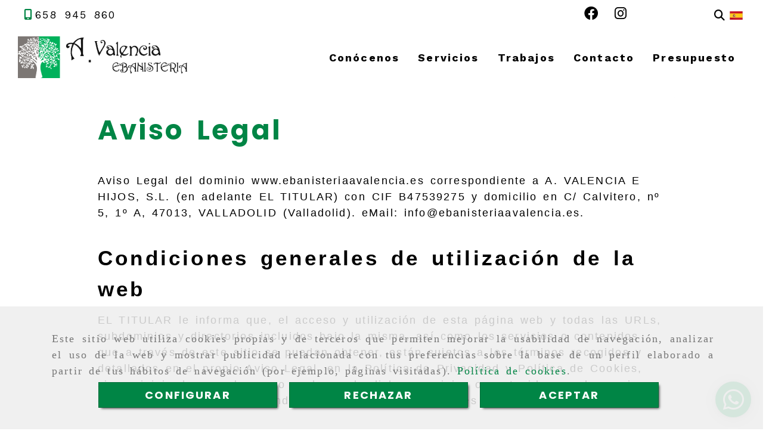

--- FILE ---
content_type: text/html; charset=UTF-8
request_url: https://www.ebanisteriaavalencia.es/aviso-legal-es-rgpd
body_size: 18499
content:

            






<!DOCTYPE html>
<html lang="es-ES">
    <head>
        <meta charset="utf-8">
        <meta name="viewport" content="width=device-width, initial-scale=1.0, maximum-scale=5">
        <link rel="shortcut icon" href="/data/6294/ico/favicon.png">
                <meta name="robots" content="index,follow"/><meta name="dcterms.title" content="Aviso Legal | A. VALENCIA E HIJOS"><meta name="description" content="Aviso Legal de A. VALENCIA E HIJOS para el dominio www.ebanisteriaavalencia.es. Acceda para conocer los términos legales a los que están sujeta la utilizac"><link href="https://fonts.googleapis.com/css2?family=Poppins:wght@400;700&family=Work+Sans:wght@400;500;700&display=swap" rel="stylesheet"><meta name="google-site-verification" content="ZafTicWyXpC5B46ms2w0XEpiTxDK1a3WY8Q89iyuddQ" /><!--  metas twitter --><meta name="twitter:card" content="summary" /><meta name="twitter:title" content="Aviso Legal | A. VALENCIA E HIJOS"><meta name="twitter:description" content="Aviso Legal de A. VALENCIA E HIJOS para el dominio www.ebanisteriaavalencia.es. Acceda para conocer los términos legales a los que están sujeta la utilizac" /><!-- metas facebook  --><meta property="og:url" content="https://www.ebanisteriaavalencia.es/aviso-legal-es-rgpd" /><meta property="og:title" content="Aviso Legal | A. VALENCIA E HIJOS"><meta property="og:description" content="Aviso Legal de A. VALENCIA E HIJOS para el dominio www.ebanisteriaavalencia.es. Acceda para conocer los términos legales a los que están sujeta la utilizac"><meta property="og:locale" content="es_ES" /><!-- geoTags --><meta name="geo.placename" content="España" /><meta name="geo.position" content="41.655;-4.727" /><meta name="geo.region" content="VALLADOLID" /><meta name="ICBM" content="41.655,-4.727" />
                <title>Aviso Legal | A. VALENCIA E HIJOS</title>
                                        <link href="//css.accesive.com/static/css/styles_cliente6294.css?v8.1" rel="stylesheet" media="all" />
                <link href="//css.accesive.com/static/css/styles_cliente_comun6294.css?v8.1" rel="stylesheet" media="all" />
                <link rel="stylesheet" href="//css.accesive.com/static/css/net10_6294.css?v8.1" />
                                    <link rel="stylesheet" href="/build/frontBootstrap3WebActiva.919b9082.css">
                                                                                                                                                                                                                                                                                                                                                                                                                                                                                                                                                                                                                                                                                                                                                                                                                                                                                                                                                                                                                                                                                                                                                                                                        <style>                 /* Fondos secciones diseño */
                .zona:before {
                    position: relative;
                    content: "";
                    width: 100%;
                    display: block;
                    pointer-events: none;
                } 

                .zona:after {
                    position: relative;
                    content: "";
                    width: 100%;
                    display: block;
                    pointer-events: none;
                }
                .zona-inner {
                    margin: 0 -10px;
                }
                /* Fondos módulos*/
                .fondo-modulo {
                    margin: 0;
                    padding: 0;
                    width: 100%;
                    height: 100%;
                }
                .fondo-modulo:before {
                    position: relative;
                    content: "";
                    width: 100%;
                    display: block;
                    pointer-events: none;
                } 
                .fondo-modulo:after {
                    position: relative;
                    content: "";
                    width: 100%;
                    display: block;
                    pointer-events: none;
                }
            </style>

                                        
                        
            
            <!--External css libraries -->
                                                                                        <link rel="stylesheet" href="https://cdnjs.cloudflare.com/ajax/libs/animate.css/3.5.2/animate.min.css" media="all" />
                                                                                <link rel="stylesheet" href="https://cdn.rawgit.com/michalsnik/aos/2.1.1/dist/aos.css" media="all" />
                                                                                <link rel="stylesheet" href="https://cdnjs.cloudflare.com/ajax/libs/lettering.js/0.7.0/jquery.lettering.min.js" media="all" />
                                                            
            <!--Custom css-->
                            <link rel="stylesheet" href="//css.accesive.com/static/css/custom_6294.css?v8.1" media="all" />
            
        
            <style type="text/css">
            .pageload-overlay {
    position: fixed;
    width: 100%;
    height: 100%;
    top: 0;
    left: 0;
    display: none;
    z-index: 2147483646;
}

.pageload-overlay.show {
    display:block;
}

.pageload-overlay svg {
    position: absolute;
    top: 0;
    left: 0;
    pointer-events: none;
    z-index: 2147483646;
    background-color: ;
}

.pageload-overlay svg path {
    fill: ;
}

.pageload-overlay::after,
.pageload-overlay::before {
    content: '';
    position: absolute;
    width: 20px;
    height: 20px;
    top: 50%;
    left: 50%;
    margin: -10px 0 0 -10px;
    border-radius: 50%;
    visibility: hidden;
    opacity: 0;
    z-index: 2147483647;
    -webkit-transition: opacity 0.15s, visibility 0s 0.15s;
    transition: opacity 0.15s, visibility 0s 0.15s;
}

.pageload-overlay::after {
    background: ;
    -webkit-transform: translateX(-20px);
    transform: translateX(-20px);
    -webkit-animation: moveRight 0.6s linear infinite alternate;
    animation: moveRight 0.6s linear infinite alternate;
}

.pageload-overlay::before {
    background: ;
    -webkit-transform: translateX(20px);
    transform: translateX(20px);
    -webkit-animation: moveLeft 0.6s linear infinite alternate;
    animation: moveLeft 0.6s linear infinite alternate;
    }

    @-webkit-keyframes moveRight {
    to { -webkit-transform: translateX(20px); }
    }

    @keyframes moveRight {
    to { transform: translateX(20px); }
    }

    @-webkit-keyframes moveLeft {
    to { -webkit-transform: translateX(-20px); }
    }

    @keyframes moveLeft {
    to { transform: translateX(-20px); }
}

.pageload-loading.pageload-overlay::after,
.pageload-loading.pageload-overlay::before {
    opacity: 1;
    visibility: visible;
    -webkit-transition: opacity 0.3s;
    transition: opacity 0.3s;
}

/**/
#loader6{
    background-color: ;
    display: block;
}
.l6 {
    width: 100px;
    height: 100px;
    border-radius: 50px;
    border: 1px solid ;
    position: relative;
    top:calc(50% - 90px);
    margin: 20px auto;
}

.l6 span {
    display: block;
    width: 16px;
    margin: 0 auto;
    line-height: 32px;
    margin-top: 32px;
    color: ;
    text-align: center;
    font-weight: bold;
    -family: arial;
    position: relative;
    font-size: 32px;
}
.l6 span:after {
    content: attr(data-title);
    position: absolute;
    overflow: hidden;
    display: block;
    left: 0;
    top: 0;
    opacity: 1;
    height: 30px;
    color: ;
    -webkit-backface-visibility: hidden;
    -webkit-transform-style: preserve-3d;
    -webkit-animation-name: pulse;
    -webkit-animation-duration: 2s;
    -webkit-animation-timing-function: ease-in-out;
    -webkit-animation-iteration-count: infinite;
    animation-name: pulse;
    animation-duration: 2s;
    animation-timing-function: ease-in-out;
    animation-iteration-count: infinite;
}

@-webkit-keyframes pulse {
    0% {
        height: 0;
        opacity: 1;
        -webkit-transform: scale(1);
        transform: scale(1);
    }
    78% {
        height: 30px;
        opacity: 1;
        -webkit-transform: scale(1);
        transform: scale(1);
    }
    88% {
        height: 30px;
        opacity: 1;
        -webkit-transform: scale(1.2);
        transform: scale(1.2);
    }
    100% {
        height: 30px;
        opacity: 0.1;
        -webkit-transform: scale(1);
        transform: scale(1);
    }
}
@keyframes pulse {
    0% {
        height: 0;
        opacity: 1;
        -webkit-transform: scale(1);
        transform: scale(1);
    }
    78% {
        height: 30px;
        opacity: 1;
        -webkit-transform: scale(1);
        transform: scale(1);
    }
    88% {
        height: 30px;
        opacity: 1;
        -webkit-transform: scale(1.2);
        transform: scale(1.2);
    }
    100% {
        height: 30px;
        opacity: 0.1;
        -webkit-transform: scale(1);
        transform: scale(1);
    }
}

/**/
#loader7{
    display: block;
}
body .vertical-centered-box {
    position: absolute;
    width: 100%;
    height: 100%;
    text-align: center;
}
body .vertical-centered-box:after {
    content: '';
    display: inline-block;
    height: 100%;
    vertical-align: middle;
    margin-right: -0.25em;
}
body .vertical-centered-box .contentt {
    -webkit-box-sizing: border-box;
    -moz-box-sizing: border-box;
    box-sizing: border-box;
    display: inline-block;
    vertical-align: middle;
    text-align: left;
    font-size: 0;
}

.loader-circle {
    position: absolute;
    left: 50%;
    top: 50%;
    width: 120px;
    height: 120px;
    border-radius: 50%;
    box-shadow: inset 0 0 0 1px rgba(255, 255, 255, 0.1);
    margin-left: -60px;
    margin-top: -60px;
}
.loader-line-mask {
    position: absolute;
    left: 50%;
    top: 50%;
    width: 60px;
    height: 120px;
    margin-left: -60px;
    margin-top: -60px;
    overflow: hidden;
    -webkit-transform-origin: 60px 60px;
    -moz-transform-origin: 60px 60px;
    -ms-transform-origin: 60px 60px;
    -o-transform-origin: 60px 60px;
    transform-origin: 60px 60px;
    -webkit-mask-image: -webkit-linear-gradient(top, #000000, rgba(0, 0, 0, 0));
    -webkit-animation: rotate 1.2s infinite linear;
    -moz-animation: rotate 1.2s infinite linear;
    -o-animation: rotate 1.2s infinite linear;
    animation: rotate 1.2s infinite linear;
}
.loader-line-mask .loader-line {
    width: 120px;
    height: 120px;
    border-radius: 50%;
    box-shadow: inset 0 0 0 1px rgba(255, 255, 255, 0.5);
}
#particles-background,
#particles-foreground {
    left: -51%;
    top: -51%;
    width: 202%;
    height: 202%;
    -webkit-transform: scale3d(0.5, 0.5, 1);
    -moz-transform: scale3d(0.5, 0.5, 1);
    -ms-transform: scale3d(0.5, 0.5, 1);
    -o-transform: scale3d(0.5, 0.5, 1);
    transform: scale3d(0.5, 0.5, 1);
}
#particles-background {
    background: ;
    background-image: -webkit-linear-gradient(45deg,  2%,  100%);
    background-image: -moz-linear-gradient(45deg,  2%,  100%);
    background-image: linear-gradient(45deg,  2%,  100%);
}
lesshat-selector {
    -lh-property: 0; } 
@-webkit-keyframes rotate{ 0% { -webkit-transform: rotate(0deg);} 100% { -webkit-transform: rotate(360deg);}}
@-moz-keyframes rotate{ 0% { -moz-transform: rotate(0deg);} 100% { -moz-transform: rotate(360deg);}}
@-o-keyframes rotate{ 0% { -o-transform: rotate(0deg);} 100% { -o-transform: rotate(360deg);}}
@keyframes rotate{ 0% {-webkit-transform: rotate(0deg);-moz-transform: rotate(0deg);-ms-transform: rotate(0deg);transform: rotate(0deg);} 100% {-webkit-transform: rotate(360deg);-moz-transform: rotate(360deg);-ms-transform: rotate(360deg);transform: rotate(360deg);}}
[not-existing] {
    zoom: 1;
}
lesshat-selector {
    -lh-property: 0; } 
@-webkit-keyframes fade{ 0% { opacity: 1;} 50% { opacity: 0.25;}}
@-moz-keyframes fade{ 0% { opacity: 1;} 50% { opacity: 0.25;}}
@-o-keyframes fade{ 0% { opacity: 1;} 50% { opacity: 0.25;}}
@keyframes fade{ 0% { opacity: 1;} 50% { opacity: 0.25;}}
[not-existing] {
    zoom: 1;
}
lesshat-selector {
    -lh-property: 0; } 
@-webkit-keyframes fade-in{ 0% { opacity: 0;} 100% { opacity: 1;}}
@-moz-keyframes fade-in{ 0% { opacity: 0;} 100% { opacity: 1;}}
@-o-keyframes fade-in{ 0% { opacity: 0;} 100% { opacity: 1;}}
@keyframes fade-in{ 0% { opacity: 0;} 100% { opacity: 1;}}
[not-existing] {
    zoom: 1;
}        </style>
                                        <script>
                var languageCountry = 'es';
                (function(w,d,u){w.readyQ=[];w.bindReadyQ=[];function p(x,y){if(x=="ready"){w.bindReadyQ.push(y);}else{w.readyQ.push(x);}};var a={ready:p,bind:p};w.$=w.jQuery=function(f){if(f===d||f===u){return a}else{p(f)}}})(window,document)
            </script>
                            <script src="/build/runtime.328ea1e1.js"></script><script src="/build/frontPageLoader.e0fc922d.js"></script>
                                                                                    </head>
    
    <body class="web plantilla-3-col  aplicar-nuevo-interlineado  ancho2 ficha-aviso-legal  device-not-mobile" itemscope itemtype="https://schema.org/WebPage">
                                                                                                            <div class="alert alert-dismissible cookie-alert affix-hidden container-fluid gestion-cookies" role="alert" id="cookiesAlert">
    <div id="cookiesText" class="col-xs-12">
                                                        <p class="">Este sitio web utiliza cookies propias y de terceros que permiten mejorar la usabilidad de navegación, analizar el uso de la web y mostrar publicidad relacionada con tus preferencias sobre la base de un perfil elaborado a partir de tus hábitos de navegación (por ejemplo, páginas visitadas). <a href="/politica-de-cookies-es-rgpd">Política de cookies</a>.</p>
                                        </div>
    
    <div class="col-xs-12 text-center" id="cookiesButtonContainer">
                    <a href="#" id="pcookies" href="" data-toggle="modal" data-target="#modal_cookies" class="cookiesButton contraste-color-principal btn btn-xs btn-primary">
                CONFIGURAR
            </a>
            <a href="#" class="cookiesButton contraste-color-principal btn btn-xs btn-primary" data-dismiss="alert" aria-label="Close" onclick="aceptarCookies(false, true, 6294)" >
                RECHAZAR
            </a>
            <a href="#" class="cookiesButton contraste-color-principal btn btn-xs btn-primary" data-dismiss="alert" aria-label="Close" onclick="aceptarCookies(true, false, 6294)" >
                ACEPTAR
            </a>
            </div>
</div>                                            <header class="ajuste-top">
        <!-- ZONA MENU MOVIL -->
                                                <div id="menuMovil" class="visible-xs visible-sm"> 
        
                
        
                                                                                                            
                        
        
        <!-- END Movil Navbar Button collapse -->
                        
        
            
     
        <!-- Movil Navbar Button collapse -->
    <div class="navbar-header menu-movil-config menu-2">
                        <a href="/" class="navbar-brand">   
                    <img src="/data/6294/logos/ebanisteria_a_valencia_movil.png" title="A. VALENCIA E HIJOS" alt="A. VALENCIA E HIJOS">
            </a>

                                        
    <div class="iconos-movil justify-center color-custom-iconos-movil">
                            <div class="icono-buscador col-sm-1 no-padding">                                                                                                                                                                                                                                                                                                                                                 
                
                
                        <div class="modulo-buscador default">
            <div id="search_1755549">
                                                                     
                                   
                                <div class=" ">
            <button type="button" class="btn btn-link btn-block" id="btnSearch_1755549-2" aria-label="Buscar">
                                <i class="fa fa-search icon-material-search"></i> 
            </button>
        </div>
                <form class="text-hidden-m" action="/search?id=1755549-2" method="post" id="genSearch1755549-2" data-sugerencias="true">
                        <input type="hidden" id="genSearch1755549__token" name="genSearch1755549[_token]" value="QvcY6qlRr21FoHSyg78hzO9SQrfjtas-rh6mTnRdITY" />
            <div class="form-group">
                <div class="right-inner-addon" tabindex="0">
                    <button type="submit" class="submit" aria-label="Buscar"><i class="fa fa-search"></i></button>
                    <input autocomplete="off" class="form-control" placeholder="Buscar" title="Buscar" type="search" required="required" name="genSearch1755549[searchTerm]" id="genSearch1755549_searchTerm">
                    <div class="sugerencias-buscador"></div>
                </div>
            </div>            
        </form>
    
                            </div>
        </div>
            <script>
        $(document).ready(function() {
            /* BUSCADOR ANTIGUO */
            $('input[id$="1755549-2_searchTerm"]').on('focus',function() {
                if ($('.opciones-busqueda').children().length > 1) {
                    $('.opciones-busqueda','#search_1755549-2').removeClass('hidden');
                }
            });
            $('.opciones-busqueda a.close','#search_1755549-2').on('click',function(e) {
                e.preventDefault();
                $('.opciones-busqueda','#search_1755549-2').addClass('hidden');
            });
            $('.submit','#search_1755549-2').on('click', function(e) {
                e.preventDefault;
                $('#prodSearch1755549-2_precio_menor').val(Math.floor($('#prodSearch1755549-2_precio_menor').val()));
                $(this).parents('form').submit();
            });
            /* BUSCADOR PANTALLA COMPLETA (BUSCADOR GENERAL V2) */
            $('.control').click(function(){
                $("body").addClass("search-active");
                $(".buscador-pantalla-completa .search-input").addClass("bg-primary");
            });
            $(".buscador-pantalla-completa .icon-close").click(function(){
                $("body").removeClass("search-active");
                $(".buscador-pantalla-completa .control .btn-material").removeClass("bg-primary");
            });
            /* BUSCADOR DE PROPIEDADES */
            $(".modulo-buscador-propiedades .btn-mas-caracteristica , .modulo-buscador-propiedades .btn-mas-propiedad").click(function(){
                var id = $(this).attr("href").substring(1, $(this).attr("href").length);
                if($(".modulo-buscador-propiedades").find("#"+id).hasClass("in")) {
                    $(this).html('Ver más...');
                }else{
                    $(this).html('Ver menos...');
                }
            });
            
        });
    </script>

    
                                                </div>
        
                
                
                             <div class="icono-idiomas">
                                                                                                                                                                                                                                                             
                                                                                                        <div class="modulo-idiomas banderas">
                                                    <ul class="lista-horizontal list-unstyled text-center">
                                    <li class="color-link-alternativo">
                                                                                <a class="pais current" href="/cambiaIdioma?locale=es&amp;idW=6294" title="español" data-value="es" >
                        <img loading="lazy"  width="22" height="14" src="/bundles/frontend/img/flags/es.png" alt="español" title="español" />
                                            </a>
                    </li>
                                </ul>
                        </div>
            
                            </div>
        
                
                
                                            <div class="icono-telefono">
                    <a href="tel:983375465" class="btn btn-link btn-block" aria-label="Móvil">
                        <i class="fa fa-mobile"></i>
                        <span class="d-none">983375465</span>
                    </a>
                </div>
                    
                
                
                    </div>

                                <div class="boton-menu">
                            <a id="nav-toggle" class=" pull-right navbar-toggle"  data-toggle="collapse" data-target="#navbar-collapse_movilMenu"><span></span></a>
                    </div>
    
            </div>
                <!-- Movil Navbar Menu collapse -->
    <nav class="navbar-default inverse   " role="navigation" >
        <div class="collapse navbar-collapse navbar-cat-collapse" id="navbar-collapse_movilMenu">
            <ul class="nav navbar-nav">
                                                                            <li >
                    <a class=""
                        href="/ebanisteria-en-valladolid" title="Conócenos">
                                                Conócenos
                                            </a>
                                                                                                                                    </li>
                                                                            <li >
                    <a class=""
                        href="/carpinteria-en-valladolid" title="Servicios">
                                                Servicios
                                            </a>
                                                                                                                                    </li>
                                                                            <li >
                    <a class=""
                        href="/trabajos-de-carpinteria-y-ebanisteria-valladolid/" title="Trabajos">
                                                Trabajos
                                            </a>
                                                                                                                                    </li>
                                                                            <li >
                    <a class=""
                        href="/ebanisteria-a-valencia-e-hijos-en-valladolid" title="Contacto">
                                                Contacto
                                            </a>
                                                                                                                                    </li>
                                                                            <li >
                    <a class=""
                        href="/presupuesto-muebles-a-medida-en-valladolid" title="Presupuesto">
                                                Presupuesto
                                            </a>
                                                                                                                                    </li>
                        </ul>
        </div>
    </nav>

        

    </div>
                            <!-- FIN ZONA MENU MOVIL -->

        <!-- ZONA BARRA DE OPCIONES -->
                                            <div id="barra-opciones">
                    <div class="barra-opciones zona eq-height">
                                                                                                                                                                                                                                                                                                                                                                                                                                                                                                                                                                                                                                                                                                        
                                                                                                    <div class="row eq-height"></div><!-- end row --><div class="row eq-height "><div class="col-xs-12 col-sm-7 col-md-8 acc-flex-left acc-flex-left-tablet ajustado hidden-xs hidden-sm datos-contacto-superior"><div data-nombre="Datos de contacto"
    data-tipoModulo="datos-contacto-extendidos"
    style=""
    id="block-1755547"
    class="modulo-container                 acc-flex-left acc-flex-left-tablet ajustado hidden-xs hidden-sm datos-contacto-superior
     "
><div id="datosContactoExtendidos1755547" class="row padding-right padding-left modulo-datos-contacto-extendidos horizontal"><div itemscope itemtype="https://schema.org/LocalBusiness" class="col-sm-12"><meta itemprop="name" content="A. VALENCIA E HIJOS"><span class="movil inline parrafo"><a href="tel:658945860" aria-label=Teléfono><span   itemprop="telephone" content="658945860" ><i class="fa fa-mobile color-fuente-destacado"></i><span class="">658 945 860</span></span></a></span><meta itemprop="image" content="/data/6294/modulos/1755541/ebanisteria_a_valencia_1.png"></div></div></div></div><div class="col-xs-12 col-sm-12 col-md-4 acc-flex-center-tablet acc-flex-center-movil text-right acc-flex-right hidden-xs hidden-sm "><div data-nombre="Iconos Redes Sociales"
    data-tipoModulo="redes-sociales"
    style=""
    id="block-1755542"
    class="modulo-container acc-flex-center-tablet acc-flex-center-movil text-right acc-flex-right hidden-xs hidden-sm  "
><div class="modulo-redes-sociales"><div class="grupo-redes-sociales iconos color_web_7_color pequeno"><div class=" inline facebook"><a href="https://www.facebook.com/Avalenciaehijos/?locale=es_ES" target="_blank" aria-label="Facebook" ><i class="fa fa-facebook-official fa- color_web_7_color"></i><span class='d-none'>Facebook</span></a></div><div class=" inline instagram"><a href="https://instagram.com/muebles_a.valenciaehijos?igshid=MzRIODBiNWFIZA==" target="_blank" aria-label="Instagram" ><i class="fa fa-instagram fa- color_web_7_color"></i><span class='d-none'>Instagram</span></a></div></div></div></div></div><div class="col-xs-12 col-sm-3 col-md-2 acc-flex-right-tablet acc-flex-right ajustado hidden-xs hidden-sm "><div data-nombre="Iconos de utilidades de la Tienda"
    data-tipoModulo="utilidades-tienda"
    style=""
    id="block-1755549"
    class="modulo-container acc-flex-right-tablet acc-flex-right ajustado hidden-xs hidden-sm  "
><div id="mod-utilidades-tienda_1755549" class="mod-utilidades-tienda"><div class="col-sm-1 utilidad-buscador mod-utilidad"><div data-nombre="Iconos de utilidades de la Tienda"
    data-tipoModulo="utilidades-tienda"
    style=""
    id="block-1755549"
    class="modulo-container acc-flex-right-tablet acc-flex-right ajustado hidden-xs hidden-sm  "
><div class="modulo-buscador default"><div id="search_1755549"><div class="form-group "><button type="button" class="btn btn-link btn-block" id="btnSearch_1755549" aria-label="Buscar"><i class="fa fa-search icon-material-search"></i></button></div><form class="text-hidden-m" action="/search?id=1755549" method="post" id="genSearch1755549" data-sugerencias="true"><input type="hidden" id="genSearch1755549__token" name="genSearch1755549[_token]" value="QvcY6qlRr21FoHSyg78hzO9SQrfjtas-rh6mTnRdITY" /><div class="form-group"><div class="right-inner-addon" tabindex="0"><button type="submit" class="submit" aria-label="Buscar"><i class="fa fa-search"></i></button><input autocomplete="off" class="form-control" placeholder="Buscar" title="Buscar" type="search" required="required" name="genSearch1755549[searchTerm]" id="genSearch1755549_searchTerm"><div class="sugerencias-buscador"></div></div></div></form></div></div><script>
        $(document).ready(function() {
            /* BUSCADOR ANTIGUO */
            $('input[id$="1755549_searchTerm"]').on('focus',function() {
                if ($('.opciones-busqueda').children().length > 1) {
                    $('.opciones-busqueda','#search_1755549').removeClass('hidden');
                }
            });
            $('.opciones-busqueda a.close','#search_1755549').on('click',function(e) {
                e.preventDefault();
                $('.opciones-busqueda','#search_1755549').addClass('hidden');
            });
            $('.submit','#search_1755549').on('click', function(e) {
                e.preventDefault;
                $('#prodSearch1755549_precio_menor').val(Math.floor($('#prodSearch1755549_precio_menor').val()));
                $(this).parents('form').submit();
            });
            /* BUSCADOR PANTALLA COMPLETA (BUSCADOR GENERAL V2) */
            $('.control').click(function(){
                $("body").addClass("search-active");
                $(".buscador-pantalla-completa .search-input").addClass("bg-primary");
            });
            $(".buscador-pantalla-completa .icon-close").click(function(){
                $("body").removeClass("search-active");
                $(".buscador-pantalla-completa .control .btn-material").removeClass("bg-primary");
            });
            /* BUSCADOR DE PROPIEDADES */
            $(".modulo-buscador-propiedades .btn-mas-caracteristica , .modulo-buscador-propiedades .btn-mas-propiedad").click(function(){
                var id = $(this).attr("href").substring(1, $(this).attr("href").length);
                if($(".modulo-buscador-propiedades").find("#"+id).hasClass("in")) {
                    $(this).html('Ver más...');
                }else{
                    $(this).html('Ver menos...');
                }
            });
            
        });
    </script></div></div><div class="utilidad-idiomas mod-utilidad"><div data-nombre="Iconos de utilidades de la Tienda"
    data-tipoModulo="utilidades-tienda"
    style=""
    id="block-1755549"
    class="modulo-container acc-flex-right-tablet acc-flex-right ajustado hidden-xs hidden-sm  "
><div class="modulo-idiomas banderas"><ul class="lista-horizontal list-unstyled text-center"><li class="color-link-alternativo"><a class="pais current" href="/cambiaIdioma?locale=es&amp;idW=6294" title="español" data-value="es" ><img loading="lazy"  width="22" height="14" src="/bundles/frontend/img/flags/es.png" alt="español" title="español" /></a></li></ul></div></div></div></div></div></div></div>
                                                                    </div>
                </div>
                            <!-- FIN ZONA BARRA DE OPCIONES -->

        <!-- ZONA SOBRECABECERA -->
                                                                <div id="sobrecabecera" class="sticky-top">
                        <div class="sobrecabecera zona eq-height">
                                                                                                                                                                                                                                                                                                                                                                                                                                                                                                                                                                                                                                                                                                                                            
                                                                                                                    <div class="row eq-height"><div class="col-xs-12 col-sm-3 col-md-3 hidden-xs hidden-sm hidden-xs ajustado margen-bottom-1x margen-top-1x"><div data-nombre="Logotipo de la empresa"
    data-tipoModulo="logotipo"
    style=""
    id="block-1755541"
    class="modulo-container hidden-xs ajustado margen-bottom-1x margen-top-1x "
><div id="logo1755541" class="modulo-logotipo"><a href="/" alt='Ir a portada'><img src="/cache/2/f/b/1/9/2fb19de95abe2088f5a86869f321e11dcd1b914b.png" title="A Valencia Ebanistería" alt="A Valencia Ebanistería"
						width="781" height="189" class="img-responsive"		/></a></div></div></div><div class="col-xs-12 col-sm-9 col-md-9 hidden-xs hidden-sm hidden-xs text-right ajustado menu-principal"><div data-nombre="Menú principal de contenidos "
    data-tipoModulo="menu"
    style=""
    id="block-1755543"
    class="modulo-container hidden-xs text-right ajustado menu-principal "
><div class="modulo-menu horizontal-laptop horizontal-tablet vertical-mobile version4 " data-menu-id="738645"><nav id="menu_1755543" class="navbar navbar-default inverse custom-menu-intenso" role="navigation"><!-- Nav Header Starts --><div class="navbar-header"><button type="button" class="btn btn-primary btn-navbar navbar-toggle" data-toggle="collapse" data-target="#navbar-collapse_1755543"><span class="sr-only">Toggle Navigation</span><i class="fa fa-bars"></i></button></div><!-- Nav Header Ends --><!-- Navbar Cat collapse Starts --><div class="sidebar-nav "><div class="navbar-collapse  navbar-inner" id="navbar-collapse_1755543"><ul class="nav navbar-nav "><li class=" version4 color_web_1"><a class="" href="/ebanisteria-en-valladolid" title="Conócenos"><span>Conócenos</span></a></li><li class=" version4 color_web_1"><a class="" href="/carpinteria-en-valladolid" title="Servicios"><span>Servicios</span></a></li><li class=" version4 color_web_1"><a class="" href="/trabajos-de-carpinteria-y-ebanisteria-valladolid/" title="Trabajos"><span>Trabajos</span></a></li><li class=" version4 color_web_1"><a class="" href="/ebanisteria-a-valencia-e-hijos-en-valladolid" title="Contacto"><span>Contacto</span></a></li><li class=" version4 color_web_1"><a class="" href="/presupuesto-muebles-a-medida-en-valladolid" title="Presupuesto"><span>Presupuesto</span></a></li></ul></div></div></nav></div></div></div></div><!-- end row --><div class="row eq-height"></div>
                                                                                </div>
                    </div>
                                            <!-- FIN ZONA SOBRECABECERA -->
        <!-- ZONA CABECERA -->                             </header>
                            <!-- FIN ZONA CABECERA -->
        <!-- ZONA CONTENIDO -->
            <div id="contenido">
                                    <div class="contenido zona ">          
                                                                                                                                                                                                                
                                 
                
                                                                                                                                                                                                                                                                                                                                                                <div id="main" class="row ">
                                                                                                                                                                                                                                                                                                                     
                                                    <div id="content_main" class="col-sm-12">
                                                                                                                                                                                                                                                                                                                                                                                                                                                                                                                                                                                                                
                                                                
<div class="modulo-container">
    <div class="panel aviso-legal">
        <div class="panel-heading">             <h1>Aviso Legal</h1>
        </div>
        <div class="panel-body">
            <p>Aviso Legal del dominio <span class='legal_desc'>www.ebanisteriaavalencia.es</span> correspondiente a <span class='legal_desc'>A. VALENCIA E HIJOS, S.L.</span> (en adelante EL TITULAR) con <span class='legal_desc'>CIF</span> <span class='legal_desc'>B47539275</span> y domicilio en <span class='legal_desc'>C/ Calvitero, nº 5, 1º A</span>, <span class='legal_desc'>47013</span>, <span class='legal_desc'>VALLADOLID</span> (<span class='legal_desc'>Valladolid</span>). eMail: <span class='legal_desc'>info@ebanisteriaavalencia.es</span>.</p>
<h2><strong>Condiciones generales de utilizaci&oacute;n de la web</strong></h2>
<p>EL TITULAR le informa que, el acceso y utilizaci&oacute;n de esta p&aacute;gina web y todas las URLs, subdominios y directorios incluidos bajo la misma, as&iacute; como los servicios o contenidos que a trav&eacute;s de este sitio se puedan obtener, est&aacute;n sujetos a los t&eacute;rminos recogidos y detallados en el propio Aviso Legal, en la Pol&iacute;tica de Privacidad&nbsp;y Pol&iacute;tica de Cookies, sin perjuicio de que el acceso a alguno de dichos servicios o contenidos pueda precisar de la aceptaci&oacute;n de unas condiciones generales, particulares o adicionales.</p>
<p>Por consiguiente, si las consideraciones detalladas en estos textos legales, no son de su conformidad, rogamos que no haga uso de esta web, ya que cualquier utilizaci&oacute;n que haga de ella o de los servicios y contenidos en ella incluidos, implicar&aacute; la aceptaci&oacute;n de los t&eacute;rminos legales recogidos.</p>
<p>Debido a la propia naturaleza de Internet, dada la posibilidad de que se pueda acceder a esta p&aacute;gina desde cualquier parte del mundo, los contenidos, as&iacute; como los servicios que en general ofrece EL TITULAR est&aacute;n accesibles a clientes que se mueven en cualquier pa&iacute;s. No obstante, lo anterior, al solicitar la contrataci&oacute;n de cualquier tipo de servicio y contenidos ofrecidos, EL TITULAR se reserva el derecho a rechazar la prestaci&oacute;n de servicios o el env&iacute;o de contenidos, en aquellos casos que estime oportuno.</p>
<p>EL TITULAR se reserva el derecho a realizar cambios en la web sin previo aviso, con el objeto de actualizar, corregir, modificar, a&ntilde;adir, cancelar o eliminar los contenidos o el dise&ntilde;o de la web. Los servicios y contenidos de la web son susceptibles de actualizarse peri&oacute;dicamente, y, debido a que la actualizaci&oacute;n de la informaci&oacute;n no es inmediata, le sugerimos que compruebe siempre la vigencia y exactitud de la informaci&oacute;n, servicios y contenidos recogidos aqu&iacute;.</p>
<p>Las condiciones y t&eacute;rminos de utilizaci&oacute;n que se recogen en el presente Aviso Legal pueden cambiar, por lo que le proponemos que revise estos t&eacute;rminos cuando visite de nuevo la web o solicite un nuevo servicio. As&iacute; mismo, el presente Aviso Legal se entender&aacute; sin perjuicio de cualesquiera otras Pol&iacute;ticas y/o Condiciones Generales, y particulares, que regulen el acceso a bienes y servicios concretos dentro de la web.&nbsp;</p>
<h3><strong>Derechos de propiedad intelectual y de propiedad industrial</strong></h3>
<p>Tanto el dise&ntilde;o de este sitio web, sus c&oacute;digos fuente, logotipos, im&aacute;genes, melod&iacute;as, marcas y dem&aacute;s signos distintivos que aparecen, pertenecen a sus respectivos autores y est&aacute;n protegidos por los correspondientes derechos de propiedad intelectual e industrial.</p>
<p>Su utilizaci&oacute;n, reproducci&oacute;n, distribuci&oacute;n, comunicaci&oacute;n p&uacute;blica, transformaci&oacute;n o cualquier otra acci&oacute;n semejante, est&aacute; totalmente prohibida salvo autorizaci&oacute;n expresa por escrito de su creador y/o propietario de los derechos.</p>
<p>En todo caso, EL TITULAR declara su respeto a los derechos de propiedad intelectual e industrial de terceros; por ello, si considera que este sitio pudiera estar violando sus derechos, rogamos se ponga en contacto con EL TITULAR dirigi&eacute;ndose a trav&eacute;s de los medios proporcionados en el encabezado.</p>
<h3><strong>Links o hiperenlaces</strong></h3>
<p>Desde esta web, EL TITULAR le proporciona o puede proporcionarle el acceso a otras p&aacute;ginas web que considera pueden ser de su inter&eacute;s. El objeto de dichos enlaces es meramente el facilitar la b&uacute;squeda de los recursos que le puedan interesar en Internet. No obstante, dichas p&aacute;ginas no pertenecen a EL TITULAR, ni hace una revisi&oacute;n de sus contenidos, por ello, no se hace responsable de los mismos, del funcionamiento de la p&aacute;gina enlazada o de los posibles da&ntilde;os que puedan derivarse del acceso o uso de la misma. As&iacute; mismo, EL TITULAR, se muestra plenamente respetuoso con los derechos de propiedad intelectual o industrial que correspondan o puedan corresponder a terceras personas, sobre las p&aacute;ginas web a las que se refieran los citados enlaces. Por tal motivo, si considera que el establecimiento de los citados enlaces pudiera estar violando sus derechos, rogamos se ponga en contacto con EL TITULAR a trav&eacute;s de los medios proporcionados en el encabezado.</p>
<p>Con car&aacute;cter general se autoriza el enlace de p&aacute;ginas web o de direcciones de correo electr&oacute;nico a la web, excepci&oacute;n hecha de aquellos supuestos en los que, expresamente EL TITULAR manifieste lo contrario. Adicionalmente, y en todo caso para entender aplicable esta autorizaci&oacute;n general, dichos enlaces deber&aacute;n respetar, necesariamente, la siguiente condici&oacute;n: el establecimiento del enlace no supondr&aacute;, por s&iacute; mismo, ning&uacute;n tipo de acuerdo, contrato, patrocinio ni recomendaci&oacute;n por parte de EL TITULAR de la p&aacute;gina que realiza el enlace.</p>
<p>No obstante, lo anterior, en cualquier momento EL TITULAR podr&aacute; retirar la autorizaci&oacute;n mencionada en el p&aacute;rrafo anterior, sin necesidad de alegar causa alguna. En tal caso, la p&aacute;gina que haya realizado el enlace deber&aacute; proceder a su inmediata supresi&oacute;n, tan pronto como reciba la notificaci&oacute;n de la revocaci&oacute;n de la autorizaci&oacute;n por parte de EL TITULAR.&nbsp;</p>
<h3><strong>Frames o marcos</strong></h3>
<p>EL TITULAR proh&iacute;be expresamente la realizaci&oacute;n de "framings" o la utilizaci&oacute;n por parte de terceros de cualesquiera otros mecanismos que alteren el dise&ntilde;o, configuraci&oacute;n original o contenidos web.</p>
<h3><strong>Publicidad</strong></h3>
<p>En la web se insertar&aacute; aquella publicidad de EL TITULAR o de terceras empresas anunciantes que consideremos pueda ser de su inter&eacute;s.</p>
<p>Sin perjuicio de lo establecido en la Pol&iacute;tica de Privacidad, EL TITULAR se compromete a no facilitar informaci&oacute;n suya a los anunciantes, salvo datos estad&iacute;sticos an&oacute;nimos sobre la utilizaci&oacute;n de la web, con la finalidad de que se pueda mejorar el servicio y ofrecer productos conforme a las expectativas de los usuarios.</p>
<p>No obstante, EL TITULAR le informa de que los anunciantes y proveedores, por medio de cookies, pueden tener la posibilidad de obtener informaci&oacute;n sobre usted, los usos que hace de los servicios y sus movimientos a trav&eacute;s de la red. Por no tener vinculaci&oacute;n con los usos que de dicha informaci&oacute;n pueda realizar la empresa anunciante, EL TITULAR no se hace responsable de la recogida de informaci&oacute;n por dichas empresas.</p>
<p>EL TITULAR puede utilizar cookies cuando un usuario navega por sus sitios y p&aacute;ginas web. Las cookies que se puedan utilizar en los sitios y p&aacute;ginas web de EL TITULAR se asocian &uacute;nicamente con el navegador de un ordenador determinado (un usuario an&oacute;nimo), y no proporcionan por s&iacute; mismas ning&uacute;n dato personal del usuario. Las cookies sirven solo para fines exclusivamente internos, como son las estad&iacute;sticas de acceso a este sitio web. Las cookies utilizadas no pueden leer los archivos cookie creados por otros proveedores o sitios web. El Usuario tiene la posibilidad de configurar su navegador para ser avisado en pantalla de la recepci&oacute;n de cookies y para impedir la instalaci&oacute;n de cookies en su disco duro. Por favor, consulte las instrucciones y manuales de su navegador para ampliar esta informaci&oacute;n.</p>
<h3><strong>Responsabilidades del usuario</strong></h3>
<p>El usuario se compromete a utilizar los servicios de la web de acuerdo con los t&eacute;rminos expresados en el presente Aviso Legal, siendo responsable de su uso correcto.</p>
<p>El usuario que act&uacute;e contra la imagen, buen nombre o reputaci&oacute;n de EL TITULAR, as&iacute; como quien utilice il&iacute;cita o fraudulentamente los dise&ntilde;os, logos o contenidos de la web y/o atente en cualquier forma contra los derechos de propiedad intelectual e industrial de la web o de los contenidos y servicios del mismo, ser&aacute; responsable frente a EL TITULAR de su actuaci&oacute;n.</p>
<h3><strong>Responsabilidades de EL TITULAR</strong></h3>
<h4 style="padding-left: 30px;"><strong>Utilizaci&oacute;n incorrecta:</strong></h4>
<p style="padding-left: 30px;">EL TITULAR ha creado la web para la promoci&oacute;n de sus productos y/o servicios, pero no puede controlar su utilizaci&oacute;n de forma distinta a la prevista en el presente Aviso Legal; por lo tanto, el acceso y uso correcto de la informaci&oacute;n contenida en la web es responsabilidad de quien realiza estas acciones, no siendo responsable EL TITULAR por el uso incorrecto, il&iacute;cito o negligente que del mismo pudiere hacer el usuario.</p>
<h4 style="padding-left: 30px;"><strong>Contenidos:</strong></h4>
<p style="padding-left: 30px;">EL TITULAR facilita todos los contenidos de su web, bajo determinadas condiciones de buena fe, y se esforzar&aacute; en la medida de lo posible para que los mismos est&eacute;n actualizados y vigentes; no obstante, EL TITULAR no puede asumir responsabilidad alguna respecto al uso o acceso que realicen los usuarios fuera del &aacute;mbito al que se dirige la web, cuya responsabilidad final recaer&aacute; sobre el usuario. As&iacute; mismo EL TITULAR no puede controlar los contenidos que no hayan sido elaborados por el o por terceros cumpliendo su encargo por lo que, no responder&aacute; en ning&uacute;n caso de los da&ntilde;os, contenidos e indisponibilidades t&eacute;cnicas que pudieran causarse por parte de dichos terceros.</p>
<h4 style="padding-left: 30px;"><strong>Publicidad:</strong></h4>
<p style="padding-left: 30px;">EL TITULAR incluir&aacute; en la web publicidad propia o de terceros para ofrecerle productos o servicios que entienda que pueden ser de su inter&eacute;s. Sin embargo, y en lo que respecta a la publicidad de terceros, EL TITULAR no puede controlar la apariencia de dicha publicidad, ni la calidad y adecuaci&oacute;n de los productos o servicios a que esta se refiera, por lo que no responder&aacute; de ning&uacute;n da&ntilde;o que se pudiera generar al usuario por dichas causas atribuibles a terceros.</p>
<h4 style="padding-left: 30px;"><strong>Virus:</strong></h4>
<p style="padding-left: 30px;">EL TITULAR se compromete a aplicar en la medida de lo posible, las medidas oportunas a su alcance para intentar garantizar al usuario la ausencia en su web de: virus, gusanos, troyanos, spam, etc&hellip; No obstante, estas medidas no son 100% infalibles y, por ello, EL TITULAR no puede asegurar totalmente la ausencia de dichos elementos indeseables. En consecuencia, EL TITULAR no ser&aacute; responsable de los da&ntilde;os que los mismos pudieran producir al usuario.</p>
<h4 style="padding-left: 30px;"><strong>Fallos tecnol&oacute;gicos:</strong></h4>
<p style="padding-left: 30px;">EL TITULAR pone los medios necesarios a su alcance para la continuidad de esta web y realizar&aacute; sus mejores esfuerzos para que el mismo no sufra interrupciones, pero no puede garantizar la ausencia de fallos tecnol&oacute;gicos, ni la permanente disponibilidad de la web y de los servicios contenidos en &eacute;l, en consecuencia no se asume responsabilidad alguna por los da&ntilde;os y perjuicios que puedan generarse por la falta de disponibilidad y por los fallos en el acceso ocasionados por desconexiones, aver&iacute;as, sobrecargas o ca&iacute;das de la red no imputables a EL TITULAR.</p>
<h3><strong>Ley aplicable y jurisdicci&oacute;n</strong></h3>
<p>La Ley aplicable en caso de disputa o conflicto de interpretaci&oacute;n de los t&eacute;rminos que conforman este Aviso Legal, as&iacute; como cualquier cuesti&oacute;n relacionada con los servicios de la presente web y sus pol&iacute;ticas, ser&aacute; la espa&ntilde;ola.</p>
<p>Con car&aacute;cter general, nos sometemos a lo estipulado en el Reglamento Europeo de Protecci&oacute;n de Datos (RGPD) Reglamento (UE) 2016/679 del Parlamento Europeo y del Consejo de 27 de abril de 2016, as&iacute; como tambi&eacute;n, a la Ley de Servicios de Sociedad de la Informaci&oacute;n (LSSICE), Ley 34/2002, de 11 de julio, de servicios de la sociedad de la informaci&oacute;n y de comercio electr&oacute;nico</p>
<p>Para la resoluci&oacute;n de cualquier conflicto que pueda surgir con ocasi&oacute;n de la visita a la web, EL TITULAR y el usuario se someter&aacute;n al fuero que establezca la normativa vigente.</p>
        </div>
    </div>
</div>

                                                </div>
                                                                            <!-- BLOQUE AUXILIAR BARRAS MÓVIL -->
                                            <div id="sidebar_primaria" class="sidebar_primaria_movil zona col-md-3 col-sm-12 col-xs-12  hidden-sm hidden-md hidden-lg"></div>
                        <div id="sidebar_secundaria" class="sidebar_secundaria_movil zona col-md-3 col-sm-12 col-xs-12  hidden-sm hidden-md hidden-lg"></div>
                                    </div>
            </div>
                                </div>
        <!-- FIN ZONA CONTENIDO -->

    <!-- ZONA PIE -->
            <!-- FIN ZONA PIE -->

    <!-- ZONA FOOTER -->
                            <footer id="footer">
                <div class="footer zona">
                                                                                                                                                                                                                                                                                                                                                                                                                                                                                                                                                                                                
                                                                                    <div class="row"><div class="col-xs-12 col-sm-12 col-md-12 ajustado text-center full-width-div datos-resto-web no-visibility"><div data-nombre="SIEMPRE SALVO EN PORTADA - Datos de contacto"
    data-tipoModulo="datos-contacto-extendidos"
    style=""
    id="block-1755566"
    class="modulo-container                 ajustado text-center full-width-div datos-resto-web
     "
><div id="datosContactoExtendidos1755566" class="row padding-right padding-left modulo-datos-contacto-extendidos horizontal"><div itemscope itemtype="https://schema.org/LocalBusiness" class="col-sm-12"><meta itemprop="name" content="A. VALENCIA E HIJOS"><div class='row inline'><address class="direccion inline" itemprop="address" itemscope itemtype="https://schema.org/PostalAddress"><i class="fa fa-map-marker color-fuente-destacado"></i><span   itemprop="streetAddress" >C/ Calvitero, nº 5, 1º A - </span><span   itemprop="addressLocality" >Valladolid, </span><span   itemprop="postalCode" >47013</span></address></div><span class="movil inline parrafo"><a href="tel:658945860" aria-label=Teléfono><span   itemprop="telephone" content="658945860" ><i class="fa fa-mobile color-fuente-destacado"></i><span class="">658 945 860</span></span></a></span><meta itemprop="image" content="/data/6294/modulos/1755541/ebanisteria_a_valencia_1.png"></div></div></div></div><div class="col-xs-12 col-sm-12 col-md-12 ajustado text-center full-width-div  no-visibility"><div data-nombre="SIEMPRE SALVO EN PORTADA - Mapa de Google"
    data-tipoModulo="datos-contacto-extendidos"
    style=""
    id="block-1755565"
    class="modulo-container                 ajustado text-center full-width-div 
     "
><div id="datosContactoExtendidos1755565" class="row padding-right padding-left modulo-datos-contacto-extendidos horizontal"><div itemscope itemtype="https://schema.org/LocalBusiness" class="col-sm-12"><meta itemprop="name" content="A. VALENCIA E HIJOS"><meta itemprop="image" content="/data/6294/modulos/1755541/ebanisteria_a_valencia_1.png"></div></div></div></div><div class="col-xs-12 col-sm-12 col-md-12 "><div data-nombre="Botón de WhatsApp"
    data-tipoModulo="whatsapp"
    style=""
    id="block-1755553"
    class="modulo-container  ajustado"
><div id="mod-whatsapp" class="movil"><div class="mod-whatsapp-container " ><a href="https://api.whatsapp.com/send?phone=34658945860&text=Hola, me gustaría recibir información sobre vuestros servicios." target="_blank" class="whatsapp" aria-label="Whatsapp"><i class="fa fa-whatsapp"></i><span class='d-none'>Whatsapp</span></a></div></div><script type="text/javascript">
    document.addEventListener("DOMContentLoaded", function() {
        cargarAnchura();
    });

    window.addEventListener('resize', function() {
        cargarAnchura();
    });

    function cargarAnchura(){
        var modWhatsappContainer = document.querySelector("#mod-whatsapp .mod-whatsapp-container");
        var opcionesTextoBoton = 0;

        if (modWhatsappContainer != null) {
            if (!modWhatsappContainer.classList.contains("hoverTexto") && window.innerWidth > 991 && opcionesTextoBoton) {
                var textoBoton = document.querySelector("#mod-whatsapp .mod-whatsapp-container .textoBoton");
                var containerWidth = textoBoton.offsetWidth + 70; // Anchura del icono de whatsapp

                modWhatsappContainer.style.width = containerWidth + "px";
                setTimeout(function() {
                    textoBoton.style.opacity = "1";
                }, 500);
            }

            if (window.innerWidth <= 991){
                modWhatsappContainer.style.width = "60px";
                var modWhatsappTexto =  document.querySelector("#mod-whatsapp.movil .mod-whatsapp-container .textoBoton:not(.hoverTexto)");
                if (modWhatsappTexto != null){
                    modWhatsappTexto.style.opacity = 0;
                }
            }
        }
    }

    function obtenerAnchuraTexto() {
        var textoBotonHover = document.querySelector("#mod-whatsapp .mod-whatsapp-container.hoverTexto .textoBoton.hoverTexto");
        var containerHover = document.querySelector("#mod-whatsapp .mod-whatsapp-container.hoverTexto");

        if (textoBotonHover != null){
            var containerWidth = textoBotonHover.offsetWidth + 70; // Anchura del icono de whatsapp
            containerHover.style.width = containerWidth + "px";
        }
    }

    function volverAnchuraIncial() {
        var containerHover = document.querySelector("#mod-whatsapp .mod-whatsapp-container.hoverTexto");

        if (containerHover != null){
            containerHover.style.width = "60px";
        }
    }
</script></div></div></div>
                                                        </div>
            </footer>
                <!-- FIN ZONA FOOTER -->

    <!-- ZONA BAJO FOOTER -->
                            <section id="bajo-footer">
                <div class="bajo-footer zona eq-height">
                                                                                                                                                                                                                                                                                                                                                                                                                                                                                                                                                                                                
                                                                                    <div class="row eq-height"><div class="col-xs-12 col-sm-12 col-md-12 ajustado text-center margen-bottom-xs-2x"><div data-nombre="Menú Avisos Legales + Descargas + Suscríbete"
    data-tipoModulo="menu"
    style=""
    id="block-1755557"
    class="modulo-container ajustado text-center margen-bottom-xs-2x "
><div class="modulo-menu horizontal-laptop horizontal-tablet vertical-mobile version4 " data-menu-id="738645"><nav id="menu_1755557" class="navbar navbar-default inverse custom-menu-intenso" role="navigation"><!-- Navbar Cat collapse Starts --><div class="sidebar-nav "><div class="navbar-collapse collapse navbar-cat-collapse in navbar-inner" id="navbar-collapse_1755557"><ul class="nav navbar-nav "><li class=" version4 color_web_1"><a class="" href="/" title="Inicio"><span>Inicio</span></a></li><li class=" active version4 color_web_1"><a class="" href="/aviso-legal-es-rgpd" title="Aviso Legal"><span>Aviso Legal</span></a></li><li class=" version4 color_web_1"><a class="" href="/politica-de-cookies-es-rgpd" title="Cookies"><span>Cookies</span></a></li><li class=" version4 color_web_1"><a class="" href="/politica-de-privacidad-es-rgpd" title="Privacidad"><span>Privacidad</span></a></li></ul></div></div></nav></div></div></div></div><!-- end row --><div class="row eq-height"><div class="col-xs-12 col-sm-12 col-md-12 hidden-md hidden-lg acc-flex-center-tablet acc-flex-center-movil "><div data-nombre="Iconos Redes Sociales para versiones Móvil y Tablet"
    data-tipoModulo="redes-sociales"
    style=""
    id="block-1755544"
    class="modulo-container hidden-md hidden-lg acc-flex-center-tablet acc-flex-center-movil  "
><div class="modulo-redes-sociales"><div class="grupo-redes-sociales iconos paleta_colores_negro_color pequeno"><div class=" inline facebook"><a href="https://www.facebook.com/Avalenciaehijos/?locale=es_ES" target="_blank" aria-label="Facebook" rel="noFollow"><i class="fa fa-facebook-official fa- paleta_colores_negro_color"></i><span class='d-none'>Facebook</span></a></div><div class=" inline instagram"><a href="https://instagram.com/muebles_a.valenciaehijos?igshid=MzRIODBiNWFIZA==" target="_blank" aria-label="Instagram" rel="noFollow"><i class="fa fa-instagram fa- paleta_colores_negro_color"></i><span class='d-none'>Instagram</span></a></div></div></div></div></div></div><!-- end row --><div class="row eq-height"></div>
                                                        </div>
            </section>
                <!-- FIN ZONA BAJO FOOTER -->
                            <div id="top-link-block" class="hidden hidden-xs">
  <a href="#" class="" onclick="$('html,body').animate({scrollTop:0},'slow');return false;" aria-label="Volver arriba">
    <span class="fa-stack fa-lg">
      <i class="fa fa-circle fa-stack-2x"></i>
      <i class="fa fa-angle-double-up fa-stack-1x fa-inverse"></i>
      <span class="d-none">Volver arriba</span>
    </span>
  </a>
</div>
                                                        <div id="footer-suvbencion">
                    <img loading="lazy" width="272" height="45" class="text-pc" alt="Financiado por el programa KIT Digital" src="/bundles/frontend/img/subvencion/text_pc.png">
                    <img loading="lazy" width="287" height="24" class="text-tb" alt="Financiado por el programa KIT Digital" src="/bundles/frontend/img/subvencion/text_tb.png">
                    <img loading="lazy" width="240" height="45" class="text-mb" alt="Financiado por el programa KIT Digital" src="/bundles/frontend/img/subvencion/text_mb.png">
                    <img loading="lazy" width="222" height="125" class="pr" alt="Plan de recuperación, Transformaciónh y Resiliencia" src="/bundles/frontend/img/subvencion/pr.png">
                    <img loading="lazy" width="193" height="55" class="ue" alt="Financiado por la Unión Europea" src="/bundles/frontend/img/subvencion/ue.png">
                </div>
                                    
                

        <!-- block bottom_scripts -->
                                                                                                                                                 
                                                                
                                                     <script src="/translations/translationsFront.es.js"></script>
                <script src="/build/frontBootstrap3WebActiva.998c0261.js"></script>
                <script>(function($,d){$.each(readyQ,function(i,f){$(f)});$.each(bindReadyQ,function(i,f){$(d).bind("ready",f)})})(jQuery,document)</script>
                <script src="//js.accesive.com/static/js/net10bottom_6294.js?v8.1"></script>
                <script src="/bundles/posteum/js/plugins/jquery.textfill.min.js"></script>
            <!--External js libraries-->
                                                                                                                            <script src="https://cdn.rawgit.com/michalsnik/aos/2.1.1/dist/aos.js"></script>
                                                                                                                    <script src="https://cdnjs.cloudflare.com/ajax/libs/textillate/0.4.0/jquery.textillate.min.js"></script>
                                                                                <script src="https://cdnjs.cloudflare.com/ajax/libs/wow/1.1.2/wow.min.js"></script>
                                                                                <script src="https://cdnjs.cloudflare.com/ajax/libs/lettering.js/0.7.0/jquery.lettering.min.js"></script>
                                                                                <script src="https://cdnjs.cloudflare.com/ajax/libs/waypoints/2.0.5/waypoints.min.js"></script>
                                                                                                                    
                        <script>
                if(document.body.contains(document.getElementById("cta-pantalla-completa-1"))) {
                    $("body").css("overflow", "hidden");
                }
            </script>
        
        <!-- block var_scripts -->
                                                                                                                                                                                                                                                                                                                                                                                                                                                                                                                                                                                                                                                        
    <script>
        function recolocarBarrasLateralesMovil() {
            if(window.innerWidth <= 767){ // De pc a movil
                $(".sidebar_primaria_movil").append($('.sidebar_primaria_pc').children(".row"));
                $(".sidebar_secundaria_movil").append($('.sidebar_secundaria_pc').children(".row"));
            } else { // De movil a pc
                $(".sidebar_primaria_pc").append($('.sidebar_primaria_movil').children(".row"));
                $(".sidebar_secundaria_pc").append($('.sidebar_secundaria_movil').children(".row"));
            }
        }

        /* Configuración general de la web. Dicha función es llamada en: FrontendBundle/Resources/public/js/WebActiva/base-template.js. */
        function recolocaFullWidth(elemento,content,aside) {
            elemento.css("transition", "none"); // Quitamos la transición para que no se vea el cambio de tamaño al quitar el padding
            elemento.css("padding",0).css("left",0);
                            if (content===true) {
                    // Si la barra lateral está presente se coge el ancho del div #main,
                    // si no, se coge el ancho de window
                                            elemento.css("width",$(window).outerWidth(true)).css('left',0 - elemento.offset().left);
                                    } else {
                    elemento.css("width",$(window).width()).css('left',0 - elemento.offset().left);
                }
                        elemento.parent().removeClass("no-visibility");
            var conMargen = true;
            if ($(elemento).parent(".full-width-div").hasClass('.ajustado')) {
                conMargen = false;
            }
            elemento.parent(".full-width-div").css("min-height",elemento.outerHeight(conMargen));

            $(document).trigger('full-width-div-done'); // Trigger para cuando se ha terminado de realizar la funcion de full-width-div
        }
    </script>
                        <script>
            $(document).ready(function() {
                accounting.settings.number.decimal = getDecimalSeparator();
                accounting.settings.number.thousand = getThousandSeparator();
                conversorEmail();
                // Coloca las barras laterales como ultimos elementos del main. La función definida en: FrontendBundle:Base/2-col-basico-bootstrap3-vs.html.twig
                if(typeof recolocarBarrasLateralesMovil == 'function') {
                    recolocarBarrasLateralesMovil();
                }

                          
                
                // INICIO AFFIX
                // Contemplamos los 4 casos posibles para el affix.
                var queue = false;
                var queueBarras = false;
                /* Llamada al resize. Se vuelven a llamar a las funciones del affix en funcion de la resolucion en la que estemos. */
                $(window).resize(function() {
                    clearTimeout(queue);
                    clearTimeout(queueBarras);
                    var tamanoPantalla = window.innerWidth || document.documentElement.clientWidth || document.body.clientWidth;
                     
                        if (tamanoPantalla >= 992) {
                            queue = setTimeout(function(){
                                var sticky = false;
                                $("header").children().each(function(){
                                    $(this).removeAttr("style");
                                });
                                if ($("header").hasClass("ajuste-top")) {
                                    $("#cabecera").removeAttr("style");
                                };
                                affix('true','false',true);
                            }, 100);
                        }
                                         
                        if (tamanoPantalla >= 992) {
                            //Eliminamos clase sticky de la barra de opciones por  si venimos de la versión móvil
                            $("#barra-opciones").removeClass("sticky");
                         } 
                                        //Siempre la barra de opciones en móvil será sticky
                    if (tamanoPantalla < 992) { 
                        queue = setTimeout(function(){
                            $("#barra-opciones").addClass("sticky");
                            affixMovil(true); //Se aplica resize
                        }, 200);
                    }
                                            if (tamanoPantalla < 992) {
                            stickyBajoFooter('false');
                        }
                                        // Recolocar barras cuando se hace resize
                    queueBarras = setTimeout(function(){
                        recolocarBarrasLateralesMovil();
                    }, 100);

                                         
                    $(document).trigger('bajofooter-sticky-toggle');

                    /* Recalculamos la altura del bajo footer cuando está sticky y cambiamos de resoluciones. */
                    stickyBajoFooter('false');
                    $(document).trigger('resize-done');
                });

                
                                    $("#sobrecabecera").addClass("sticky");
                
                                    affix('true','false',false);
                
                if($(window).width() < 992) {
                    $("#barra-opciones").addClass("sticky");
                    affixMovil(false);
                    if ('false') {
                        stickyBajoFooter('false');
                    }
                }
                    
                $(document).trigger('bajofooter-sticky-toggle');
                stickyBajoFooter('false');
                // FIN AFFIX

                if( $('#sidebar .row').children().length ==1 && $('#sidebar .hidden-xs.hidden-sm .modulo-menu').length == 1) {
                       $('#sidebar').addClass('hidden-sm').addClass('hidden-xs');
                }
                                $("a[href^='tel:']").click(function(){
                    $.post("/lanzarEventoPiwik/", { 
                        web: "6294", 
                        category: "clic",
                        action: "telefono",
                        name: "piwik_clictelefono_event"
                    } );
                });
                $("a[href^='whatsapp:'], a[href*='wa.me/'], a[href*='api.whatsapp.com/send']").click(function(){
                    $.post("/lanzarEventoPiwik/", { 
                        web: "6294", 
                        category: "clic",
                        action: "whatsapp",
                        name: "piwik_clicwhatsapp_event"
                    } );
                });

                /* MODAL COOKIES ACCIONES */
                // Cuando se ha abierto el modal, se gestionan las cookies
                $('#modal_cookies').on('show.bs.modal', function (e) {
                    gestionCookies($(this));
                });

                // Trigger para cuando se termina el ready de la página
                $(document).trigger('ready-done');
            });
        </script>
        
                            <div id="modal_espera" class="modal fade modal-espera" tabindex="-1" role="dialog" aria-hidden="true">
                <div class="modal-dialog">
                    <div class="modal-content">
                        <div class="modal-body text-center">
                            <i class="fa fa-cog fa-3x fa-spin"></i>
                        </div>
                    </div>
                </div>
            </div>
                            <div id="modal_cookies" class="modal fade modal-cookies" tabindex="-1" role="dialog" aria-hidden="true">
    <div class="modal-dialog modal-lg">
        <div class="modal-content">
            <div class="modal-body">
                                <p class="h3"><strong>Política de Cookies y Configuración</strong></p>
                <p>Mediante este panel de configuración de Cookies,  podrás conocer con qué finalidad se utilizan las cookies. Dispones también de la posibilidad de configurarlas para aceptar o rechazar de forma total o parcial su utilización y además, obtendrás información adicional para conocer información completa sobre su significado, configuración, finalidades y derechos.<span class="puntos-suspensivos-mas">..</span><a href="#" class="leer-mas" id="mas"> [leer más]</a></p> <p id="desplegar" style="display: none">Este Sitio Web utiliza cookies propias y de terceras entidades, con la finalidad de brindarte una experiencia de navegación satisfactoria, realizar métricas y estadísticas, así como acciones de marketing. Si no estás de acuerdo con alguna de las finalidades, puedes personalizar las opciones desde esta política.<span class="puntos-suspensivos-menos"></span><a href="#" class="leer-mas" id="menos"> [leer menos]</a></p><p>Cómo usuario, permito la utilización e instalación de las cookies con las siguientes finalidades:</p>
                <div id="acordeon-cookies">
                    <div class="card">
                        <div class="card-header" id="cookies-necesarias">
                            <div class="titulo-seccion-acordeon" data-toggle="collapse" data-target="#cookies-necesarias-collapse" aria-expanded="false">
                                <p class="h5 mb-0">
                                    <i class="fa fa-angle-right" aria-hidden="true"></i>
                                    <span>Cookies Técnicas</span>
                                </p>
                            </div>
                            <div class="toogle-cookie siempre-habilitado" data-type-cookie="necesaria">
                                <p>Siempre habilitado</p>
                            </div>
                        </div>
                        <div id="cookies-necesarias-collapse" class="collapse" aria-labelledby="cookies-necesarias" data-parent="#acordeon-cookies">
                            <div class="card-body">
                                <p>Se trata de Cookies propias con una finalidad exclusivamente técnica, que no recaban, ni ceden ningún dato de carácter personal del usuario sin su consentimiento y no se utilizan para recoger información, ni registra las direcciones IP de acceso, ni comportamiento de navegación. Se trata de unas cookies necesarias e imprescindibles, que tienen la finalidad de poder ofrecer el servicio al usuario de este sitio web, con el objetivo de facilitar su utilización con una finalidad técnica, para permitir la navegación a través del sitio web y la utilización de las diferentes opciones y servicios que en ella existen, como por ejemplo la propia gestión de las cookies.</p>
                            </div>
                        </div>
                    </div>
                    <div class="card">
                        <div class="card-header" id="cookies-preferencias">
                            <div class="titulo-seccion-acordeon" data-toggle="collapse" data-target="#cookies-preferencias-collapse" aria-expanded="false">
                                <p class="h5 mb-0">
                                    <i class="fa fa-angle-right" aria-hidden="true"></i>
                                    <span>Cookies de preferencias</span>
                                </p>
                            </div>
                                                                                    <div class="toogle-cookie sinconfigurar" data-type-cookie="preferencias">
                                <button type="button" class="btn boton-rechazar deshabilitado">
                                    <i class="fa fa-times" aria-hidden="true"></i> Rechazar
                                </button>
                                <button type="button" class="btn boton-aceptar deshabilitado">
                                    <i class="fa fa-check" aria-hidden="true"></i> Aceptar
                                </button>
                            </div>
                        </div>
                        <div id="cookies-preferencias-collapse" class="collapse" aria-labelledby="cookies-preferencias" data-parent="#acordeon-cookies">
                            <div class="card-body">
                                <p>Se trata de cookies que permiten personalizar las funciones o contenidos del sitio web en función de los datos obtenidos del navegador, como por ejemplo, el idioma. La no utilización de estas cookies, impedirá almacenar datos de preferencias para futuras visitas, pudiendo hacer que la experiencia del sitio web sea menos funcional o satisfactoria, pero no afectará a su funcionamiento.<p>
                            </div>
                        </div>
                    </div>
                    <div class="card">
                        <div class="card-header" id="cookies-estadisticas">
                            <div class="titulo-seccion-acordeon" data-toggle="collapse" data-target="#cookies-estadisticas-collapse" aria-expanded="false">
                                <p class="h5 mb-0">
                                    <i class="fa fa-angle-right" aria-hidden="true"></i>
                                    <span>Cookies de estadísticas</span>
                                </p>
                            </div>
                                                                                    <div class="toogle-cookie  sinconfigurar" data-type-cookie="estadisticas">
                                <button type="button" class="btn boton-rechazar deshabilitado">
                                    <i class="fa fa-times" aria-hidden="true"></i> Rechazar
                                </button>
                                <button type="button" class="btn boton-aceptar deshabilitado">
                                    <i class="fa fa-check" aria-hidden="true"></i> Aceptar
                                </button>
                            </div>
                        </div>
                        <div id="cookies-estadisticas-collapse" class="collapse" aria-labelledby="cookies-estadisticas" data-parent="#acordeon-cookies">
                            <div class="card-body">
                                <p>Con la finalidad de ofrecer el mejor servicio al usuario y al objeto de facilitar la utilización del sitio web, se analizan el número de páginas visitadas, el número de visitas, así como la actividad de los visitantes y su frecuencia de utilización. A estos efectos se elaborará información estadística anónima, elaborada con el objetivo de analizar la actividad de los usuarios dentro del sitio web, medir el tráfico y el rendimiento de la web, obtener mediciones y ofrecer unas mejores prestaciones futuras.</p>
                            </div>
                        </div>
                    </div>
                    <div class="card">
                        <div class="card-header" id="cookies-marketing">
                            <div class="titulo-seccion-acordeon" data-toggle="collapse" data-target="#cookies-marketing-collapse" aria-expanded="false">
                                <p class="h5 mb-0">
                                    <i class="fa fa-angle-right" aria-hidden="true"></i>
                                    <span>Cookies de marketing</span>
                                </p>
                            </div>
                                                                                    <div class="toogle-cookie  sinconfigurar" data-type-cookie="marketing">
                                <button type="button" class="btn boton-rechazar deshabilitado">
                                    <i class="fa fa-times" aria-hidden="true"></i> Rechazar
                                </button>
                                <button type="button" class="btn boton-aceptar deshabilitado">
                                    <i class="fa fa-check" aria-hidden="true"></i> Aceptar
                                </button>
                            </div>
                        </div>
                        <div id="cookies-marketing-collapse" class="collapse" aria-labelledby="cookies-marketing" data-parent="#acordeon-cookies">
                            <div class="card-body">
                                <p>Permiten ofrecer al usuario contenidos y publicidad apropiada en los sitios web y plataformas sociales en función de sus gustos y preferencias de navegación, pudiendo crear un perfil sobre usted y sus intereses, con el objetivo de mostrarle contenido personalizado.</p>
                            </div>
                        </div>
                    </div>
                </div>
                <div class="col-xs-12 margen-top-2x texto-final-cookies">
                    <p>Además, este sitio web puede disponer de enlaces a sitios web de terceros, cuyas políticas de privacidad, políticas de cookies y textos legales, son ajenos al titular del presente sitio web. Al acceder a dichos sitios web mediante los mencionados enlaces, el usuario es libre de decidir si acepta o rechaza los mencionados apartados.</p>
                </div>
                <div class="botones-cookies text-right margen-top-2x">
                    <button class="btn btn-primary disabled" onclick="aceptarCookies(false, false, 6294); cerrarModalCookies()">
                        <span>Guardar</span>
                    </button>
                    <button class="btn btn-primary" onclick="aceptarCookies(false, true, 6294); cerrarModalCookies()">
                        <span>Rechazar todo</span>
                    </button>
                    <button class="btn btn-primary" onclick="aceptarCookies(true, false, 6294); cerrarModalCookies()">
                        <span>Aceptar todo</span>
                    </button>
                </div>
            </div>
        </div>
    </div>
</div>                            <script src="//js.accesive.com/static/js/custom_6294.js?v8.1"></script>
        
        
        
        <script>
        var funcionalidadVerModuloFront = '1';
        let searchParams = new URLSearchParams(window.location.search);
        if ((searchParams.has('idblock') || searchParams.has('vertodosmodulos')) && funcionalidadVerModuloFront){
            encuadrarModuloFront();
        }

        function encuadrarModuloFront() {
            let searchParams = new URLSearchParams(window.location.search);
            if (searchParams.has('idblock')){
                const idblock = searchParams.get('idblock');
                foundBlock = 'block-'+idblock;
                if (document.getElementById(foundBlock) !== null){
                    var elemento = document.getElementById(foundBlock);
                    if (document.querySelector("#"+ foundBlock + "> #mod-whatsapp")){
                        elemento = document.querySelector("#"+ foundBlock + "> #mod-whatsapp");
                    }
                    elemento.style.cssText += ';border: 5px solid #20da1a; border-radius: 10px;';
                    mostrarEsperaBootstrap();
                    setTimeout(function () {
                        elemento.focus();
                        elemento.scrollIntoView();
                        ocultarEsperaBootstrap();
                        $("#modal_espera").hide();
                        const bloquesOcultos = searchParams.getAll('ocultar');

                        let listaModulos = "";
                        bloquesOcultos.forEach(function(item, index) {
                            switch (String(item)) {
                                case "hide": item = "Módulo Oculto";
                                break;
                                case "hidden-xs": item = "Ocultar en móviles (&lt;768px)";
                                break;
                                case "hidden-sm hidden-md hidden-lg": item = "Ocultar resto (≥768px)";
                                break;
                                case "hidden-sm": item = "Ocultar tablets portrait (≥768px &lt;992px)";
                                break;
                                case "hidden-md": item = "Ocultar tablets landscape (≥992px &lt;1200px)";
                                break;
                                case "hidden-lg": item = "Ocultar PC (≥1200px)";
                                break;
                            }
                            listaModulos +=   "<li>" + item + "</li>";
                        });

                        tamanyoBloquesOcultos = bloquesOcultos.length;
                        if(tamanyoBloquesOcultos > 0){
                            if(tamanyoBloquesOcultos==1){
                                document.body.innerHTML += ('<div class="modal fade" id="ModalOcultos" tabindex="-1" role="dialog"><div class="modal-dialog" role="document"> <div class="modal-content"><div class="modal-header"><h2 class="modal-title" id="ModalOcultos">Posible módulo oculto</h2></button></div><div class="modal-body"><p> Puede que el módulo no se muestre ya que tiene aplicada la siguiente regla:</p><ul>' + listaModulos + ' </ul></div><div class="modal-footer"><button id="modalCerrar" type="button" class="btn btn-primary" data-dismiss="modal">Cerrar</button></div></div></div></div>');
                            }
                            else{
                                document.body.innerHTML += ('<div class="modal fade" id="ModalOcultos" tabindex="-1" role="dialog"><div class="modal-dialog" role="document"> <div class="modal-content"><div class="modal-header"><h2 class="modal-title" id="ModalOcultos">Posible módulo oculto</h2></button></div><div class="modal-body"><p> Puede que el módulo no se muestre ya que tiene aplicadas las siguientes reglas:</p><ul>' + listaModulos + ' </ul></div><div class="modal-footer"><button id="modalCerrar" type="button" class="btn btn-primary" data-dismiss="modal">Cerrar</button></div></div></div></div>');
                            }
                            $('#ModalOcultos').modal('show');
                        }
                    }, 3000);
                }
                else{
                    document.body.innerHTML += ('<div class="modal fade" id="ModalModuloNoEncotrado" tabindex="-1" role="dialog"><div class="modal-dialog" role="document"> <div class="modal-content"><div class="modal-header"><h2 class="modal-title" id="ModalModuloNoEncotrado">Módulo no encontrado</h2></button></div><div class="modal-body"><p> El módulo no se encontró en la web</p></div><div class="modal-footer"><button type="button" class="btn btn-primary" data-dismiss="modal">Cerrar</button></div></div></div></div>');
                    $('#ModalModuloNoEncotrado').modal('show');
                }
            } else if (searchParams.has('vertodosmodulos')){
                Array.from(document.getElementsByClassName('modulo-container')).forEach(function(modulo){
                    if(modulo.dataset.nombre != undefined){
                        var nombreModulo = "<div class='pull-right' style='text-shadow: -1px -1px 0 #000, 1px -1px 0 #000, -1px 1px 0 #000, 1px 1px 0 #000; color:#20da1a; position:absolute; top: 2%; margin-left: 2%; font-size: 15px; z-index: 99999999999;'>"+ modulo.dataset.nombre +"</div>";

                        if (modulo.id && document.querySelector("#"+ modulo.id + "> #mod-whatsapp")){
                            modulo = document.querySelector("#"+ modulo.id + "> #mod-whatsapp");
                        }
                        if (modulo.id && document.querySelector("#"+ modulo.id + "> .modulo-bloques ")){
                            modulo = document.querySelector("#"+ modulo.id).parentNode;
                        }
                        modulo.style.cssText += ';border: 5px solid #20da1a; border-radius: 10px; z-index: 99999999999;';
                        modulo.innerHTML += nombreModulo;
                    }
                });
            }
        };
        $(function(){
            // mostrar popovers sin ratón
            var teclasPresionadas = {};
            var popoverMostrado = false;
            $("[data-toggle='popover']").popover();
            $(document).on('keydown', function(event) {
                teclasPresionadas[event.which] = true;
                // Verificar si las teclas deseadas están presionadas al mismo tiempo
                if (teclasPresionadas[17] && teclasPresionadas[32]) {
                    if(popoverMostrado) {
                        $("[data-toggle='popover']").popover("hide");
                    } else {
                        $("[data-toggle='popover']:focus").popover("show");
                        $("*:focus").parents("[data-toggle='popover']").popover("show")
                    }
                    popoverMostrado = !popoverMostrado;
                }
            });
    
            $(document).on('keyup', function(event) {
                delete teclasPresionadas[event.which];
            });

            // Comprobar si es IOS
            var is_iPad = (/Macintosh/.test(navigator.userAgent) && navigator.maxTouchPoints && navigator.maxTouchPoints > 1) || /iPad/.test(navigator.userAgent) || /iPad/.test(navigator.platform);
            var is_iPhone = /iPhone|iPod/.test(navigator.userAgent) || /iPhone|iPod/.test(navigator.platform);
            var is_iOS = is_iPad || is_iPhone;
            if (is_iOS) {
                document.getElementsByTagName('body')[0].classList.add("ios");
            }
        })
        </script>
    </body>
</html>

--- FILE ---
content_type: text/css
request_url: https://css.accesive.com/static/css/custom_6294.css?v8.1
body_size: 6575
content:
/** REFORMAS 2022 ** /

/** IMPORTANTE ** /
- Colores cambian todos en bloque; en el caso de que el cambio deje algún botón o texto ilegible, separar del selector y cambiar la declaracion de forma individual


/** FUENTE DE TEXTO **/
.boton-eslogan a, .form-actions .btn, .btn.btn-danger, .resto-contenido-bloque span, .h1, h1, .btn, .btn-primary, div#info-categoria-observatorios h2, p#email-p span, .cajas-listados {font-family: 'Poppins', sans-serif!important;}
#sobrecabecera .navbar-default, #bajo-footer .navbar-default, #menuMovil nav.navbar-default a, .datos-contacto-superior a, .cta-quienes-somos div:not(#content_main) .titulo-eslogan, .eslogan-promocion .titulo-eslogan, .datos-contacto-extendidos-portada , div#contador-regresivo .titulo-contador, .eslogan-promociones-portada .titulo-eslogan p, .modulo-container .heading.color-fuente-destacado, .titulo-eslogan, .modulo-bloques .bloque-texto .titulo {font-family:'Work Sans', sans-serif!important; }


/*GROSORES DE FUENTES*/
#sobrecabecera .navbar-default, #bajo-footer .navbar-default, #menuMovil nav.navbar-default a, .h1, h1, .cta-quienes-somos .titulo-eslogan, .btn, .btn-primary, .modulo-container .heading.color-fuente-destacado, .servicios-portada .resto-contenido-bloque span, .modulo-ultimas-noticias.ultimas-noticias-V4 .cuerpo-post .leer-mas-post, div#info-categoria-observatorios h2, .cta-quienes-somos .titulo-eslogan , .funcionalidad-contenidos.columnas .contenido-columnas h3{font-weight:700!important;}
.cta-quienes-somos .titulo-eslogan , .extra-big, .mod-eslogan .extra-big, .modulo-bloques .bloque-texto .extra-big, .h1, h1 , div#info-categoria-observatorios h2, .eslogan-carrusel-marcas .titulo-eslogan , .eslogan-zoom .titulo-eslogan , .eslogan-promociones-portada .titulo-eslogan span, .servicios-portada-bloques h4, span.titulo-cajas-listados {font-weight:bold!important;}
/** COLORES **/


/* Color Negro */
/*color*/.promo-portada-productos .thumb *, .promocion, #content_main h2.color-fuente-destacado, .modulo-breadcrumb a, .blog .blog-posteum .contenido .imagen-titulo-contenido .titulo-contenido h2, #pie .formulario-portada h3, footer .datos-contacto-extendidos-portada .heading.color-fuente-destacado, .modulo-container .funcionalidad-contenidos .contenido-quien .informacion-quien .titulo-quien, .modulo-container .funcionalidad-contenidos .contenido-destacado-quien .informacion-quien .titulo-quien, .modulo-container .funcionalidad-contenidos .contenido-quien .informacion-destacado-quien .titulo-quien, .modulo-container .funcionalidad-contenidos .contenido-destacado-quien .informacion-destacado-quien .titulo-quien, .modulo-container .funcionalidad-contenidos .contenido-quien .informacion-quien .titulo-destacado-quien, .modulo-container .funcionalidad-contenidos .contenido-destacado-quien .informacion-quien .titulo-destacado-quien, .modulo-container .funcionalidad-contenidos .contenido-quien .informacion-destacado-quien .titulo-destacado-quien, .modulo-container .funcionalidad-contenidos .contenido-destacado-quien .informacion-destacado-quien .titulo-destacado-quien, #content_bottom .titulo-testimonio .color-fuente-destacado, .modulo-ultimas-noticias.ultimas-noticias-V4 .encabezado-post .fecha-post .mes-post {color: #000000 !important;}
.modulo-container.modServicios div.funcionalidad-productos .sub-categoria-moda ul li a , h1.tituloCat, .modulo-ultimas-noticias.ultimas-noticias-V4 .encabezado-modulo .heading, #content_main  .precio-nuevo.color-fuente-destacado, #content_bottom .titulo-contador.color-fuente-destacado, #content_bottom .heading.color-fuente-destacado {color: #000 !important;}


/*fondo*/ 
/*borde*/

/* Color Blanco */
/*color*/ .ribbon1.badge_overlay, .boton-eslogan a span.color_web_2_color:hover, .boton-eslogan a span.color_web_7_color.medium:hover{color: #fff!important;}
/*fondo*/ .portada footer {background-color: #fff !important;}
/*borde*/

/* Color Principal */
/*color*/ button.btn.btn-primary:hover, .btn-primary:hover,.btn.boton-default:hover, .bloques-cta .modulo-bloques a.btn.boton-default:hover, .modulo-ultimas-noticias.ultimas-noticias-V4 .cuerpo-post .leer-mas-post:hover, .boton-eslogan .btn:hover,#content_main .opciones-articulo-observatorio .btn-primary:hover  {color: #008545!important;}
/*fondo*/
/*borde*/ .bloques-cta .modulo-bloques a.btn.boton-default, .btn.boton-default, button.btn, .modulo-ultimas-noticias.ultimas-noticias-V4 .cuerpo-post .leer-mas-post, #content_main .opciones-articulo-observatorio .btn-primary  {border-color:#008545!important;}

/* Color Secundario */
/*color*/ 
/*fondo*/ 
/*borde*/
.bloques-cta .modulo-bloques a.btn.boton-default:hover, .btn.boton-default:hover, button.btn:hover, .modulo-ultimas-noticias.ultimas-noticias-V4 .cuerpo-post .leer-mas-post:hover, #content_main .opciones-articulo-observatorio .btn-primary:hover {border-color: #7a7673!important;}


/* Color Tres */
/*color*/
/*fondo*/ .modulo-container.modServicios div.funcionalidad-productos .sub-categoria-moda ul li a:hover {background-color: #00B15B!important;}
/*borde*/

/* Color Cuatro */
/*color*/
/*fondo*/ 
/*borde*/

/* Color Quinto */
/*color*/.modulo-ultimas-noticias.ultimas-noticias-V4 .cuerpo-post .leer-mas-post {color: #895700 !important;}
/*fondo*/
/*borde*/



.vistaModa .price, #content_main .price-new.color-fuente-destacado {color: #ff0000!important;}

/*AJUSTE DE TAMAÑOS EN JERARQUIAS*/
.cta-quienes-somos .titulo-eslogan {font-size:40px!important}
.extra-big, .mod-eslogan .extra-big,  .h1, h1, div#info-categoria-observatorios h2 , div#contador-regresivo .titulo-contador, #content_bottom .modulo-container .heading{font-size: 35px !important;}
  .modulo-bloques .bloque-texto .extra-big {font-size: 30px !important;}
.big, .mod-eslogan .big, .modulo-bloques .bloque-texto .big, .h2, h2, div#info-categoria-observatorios h3:first-child, .mod-opiniones.vista4 .titulo-testimonio .heading {font-size: 25px !important;} 
.medium, .mod-eslogan .medium, .modulo-bloques .bloque-texto .medium, .servicios-portada-bloques h4, footer .datos-contacto-extendidos-portada .heading.color-fuente-destacado, .datos-contacto-extendidos-portada .direccion, .datos-contacto-extendidos-portada .email, .datos-contacto-extendidos-portada .telefono, .datos-contacto-extendidos-portada .movil{font-size:20px!important}
.medium, .modulo-bloques .bloque-texto .medium, .servicios-portada .resto-contenido-bloque span, .modulo-ultimas-noticias .titulo-noticia, .vistaModa .title, span.titulo-cajas-listados{font-size: 20px !important;}

.small.parrafo ,.small {font-size: 18px!important;}

@media (min-width:992px){ 
    .cta-quienes-somos .titulo-eslogan {font-size:45px!important}
    .extra-big, .mod-eslogan .extra-big,  .h1, h1, div#info-categoria-observatorios h2, div#contador-regresivo .titulo-contador,  #content_bottom .modulo-container .heading{font-size: 40px !important;}
      .modulo-bloques .bloque-texto .extra-big {font-size: 35px !important;}
    .big, .mod-eslogan .big, .modulo-bloques .bloque-texto .big, .h2, h2, div#info-categoria-observatorios h3:first-child , .mod-opiniones.vista4 .titulo-testimonio .heading, .servicios-portada-bloques h4, footer .datos-contacto-extendidos-portada .heading.color-fuente-destacado{font-size: 30px !important;}
    .medium, .mod-eslogan .medium, .modulo-bloques .bloque-texto .medium,  .modulo-ultimas-noticias .titulo-noticia, .vistaModa .title, span.titulo-cajas-listados{font-size:22px!important}
       
}

@media (min-width:1200px){
    .cta-quienes-somos .titulo-eslogan {font-size:50px!important}
    .extra-big, .mod-eslogan .extra-big,  .h1, h1 , div#info-categoria-observatorios h2, div#contador-regresivo .titulo-contador,  #content_bottom .modulo-container .heading {font-size: 45px !important;}
    .modulo-bloques .bloque-texto .extra-big {font-size: 40px !important;}
    .big, .mod-eslogan .big, .modulo-bloques .bloque-texto .big, .h2, h2, div#info-categoria-observatorios h3:first-child, .mod-opiniones.vista4 .titulo-testimonio .heading, .servicios-portada-bloques h4, footer .datos-contacto-extendidos-portada .heading.color-fuente-destacado {font-size: 35px !important;}
    .medium, .mod-eslogan .medium, .modulo-bloques .bloque-texto .medium,  .servicios-portada .resto-contenido-bloque span, .modulo-ultimas-noticias .titulo-noticia, span.titulo-cajas-listados {font-size:25px!important}
}
@media (min-width:1600px){
       .modulo-bloques .bloque-texto .extra-big {font-size: 45px !important;}
.cta-quienes-somos .titulo-eslogan , .extra-big, .mod-eslogan .extra-big, .h1, h1 , div#info-categoria-observatorios h2, div#contador-regresivo .titulo-contador, #content_bottom .modulo-container .heading {font-size:55px!important}
    .cta-quienes-somos .titulo-eslogan {font-size:65px!important;}
}



/** AJUSTE ANCHURA DEL CONTENIDO - PLANTILLA FLUIDA **/
.ancho:not(.pac-fluido) #contenido>.contenido {padding: 10px 20px 0 20px;}


.margen-top-xs-0x{margin-top:0!important;}



/*REGLAS ESPECIFICAS DEL PORTFOLIO */
#contenido {box-shadow: none;}
#content_bottom {background-color: transparent;}
.sin-imagen{background:url('');background-size:cover;}
@media only screen and (min-width: 992px){
    .gestor-cabecera::after {content: "";position: absolute;left: 0;bottom: -33px;background-color: white;width: 100%;height: 50px;z-index: 98 !important;transform: rotate(-1deg);}
    }
  

/** BOTONES **/
.btn{border-radius:0!important;}

.btn.boton-default {background-color: transparent;border-bottom: 3px solid;}
button.btn {background-color: transparent;border-bottom: 3px solid;border-left: 0;border-right: 0;border-top: 0;}
.btn-primary:hover, .btn-primary:active, .btn-primary:active:hover, .btn-primary:focus, .btn-primary:active:focus {background-color:transparent;}
.btn-primary:active, .btn:active, .btn-primary.active{ box-shadow: inset 0 3px 5px rgb(0 0 0 / 13%);}
.btn:focus, .btn:active:focus, .btn.active:focus, .btn.focus, .btn:active.focus, .btn.active.focus {outline: 0;}
.bloques-cta .modulo-bloques a.btn.boton-default:hover, .btn.boton-default:hover, button.btn:hover, .modulo-ultimas-noticias.ultimas-noticias-V4 .cuerpo-post .leer-mas-post:hover{transition: 1s;}
button.btn.btn-primary:active, button.btn.btn-primary:focus, button.btn.btn-primary:hover, button.btn.btn-primary:focus-visible {background-color: transparent!important;}
.modulo-ultimas-noticias.ultimas-noticias-V4 .cuerpo-post .leer-mas-post{border-bottom: 3px solid;display: table; color:#000!Important;}
.modulo-ultimas-noticias.ultimas-noticias-V4 .cuerpo-post .leer-mas-post {width: 50%;padding-left: 25px;}

@media (min-width: 992px) {
    .modulo-ultimas-noticias.ultimas-noticias-V4 .cuerpo-post .leer-mas-post {width: 50%;padding-left: 10px;}
}


#content_main .opciones-articulo-observatorio .btn-primary:active, #content_main .opciones-articulo-observatorio .btn-primary:focus, #content_main .btn-primary:active:hover{background-color: transparent;}
#content_main .opciones-articulo-observatorio .btn-primary {background-color: transparent;border: 0; text-decoration: none;}

.tiny_construccion span.fa.fa-info-circle { display: none;}


#content_main .opciones-articulo-observatorio .btn-primary{border-bottom: 3px solid;z-index:98;}
/****** AJUSTES DE FUNCIONALIDADES ******/
.row.contenido-principal {background-color: #eee;box-shadow: 10px 10px 10px #ccc; padding: 20px;}
.portada .mod-mosaico-imagenes-menu .elementos-gal {width: 75%; margin: 0 auto;}
.contenidos-relaccionados.columnas .nav-tabs.primerElemento {display: none !important;}
.modulo-container.modServicios div.funcionalidad-productos {padding-left: 0;}
div#info-categoria-observatorios h3:first-child {margin-top: 0;}
.titulo-categoria-producto-servicios {text-align: left;}

.panel-default .controls label {font-size: 14px;}
::placeholder {color: #000!important;}
.bordes-encuadrados .encabezado-form {margin-top:0px;}
#formulario_mensaje {height: 250px;}


@media (max-width: 991px) {
.modulo-container .funcionalidad-productos .cabecera-listado-producto-servicios {margin-top: 20px;}
}


/* Vista de galerias */
.funcionalidad-galeria-principal .overlay, .funcionalidad-galeria-portada .overlay {background-color: rgba(238,238,238,0.45);}
.funcionalidad-galeria-principal .thumb:hover .overlay, .funcionalidad-galeria-portada .thumb:hover .overlay {background: rgba(255,255,255,0.93);}
.funcionalidad-galeria-principal .info , .funcionalidad-galeria-portada .info {color:#000000!important;}
.funcionalidad-galeria-principal .info .linea, .funcionalidad-galeria-portada .info .linea{height:2px; background-color:#000!important;}





.galeria-rejilla span.h4 {
    font-weight: bold;
    font-size: 25px;
    margin-bottom: 0;
     margin-top:0;
}
/* ajuste Promociones*/
.promociones-portada .thumb .label-promocion .ribbon1_listado_portada.badge_overlay {z-index: 98; }
.promociones-portada .thumb {overflow: unset; background-color:transparent!important;}
.promo-portada-productos .thumb *{text-shadow: none;}
.promociones-portada .thumb .imagen {overflow: hidden!important;}
.promo-portada-productos .thumb .contenido-promo {margin-top: 20px;position: relative;}
.promociones-portada .thumb .label-promocion .ribbon2_listado_portada.badge_overlay {z-index:98;}
.promociones-portada .thumb .label-promocion .ribbon2_listado_portada.badge_overlay:before, .promociones-portada .thumb .label-promocion .ribbon2_listado_portada.badge_overlay:after {  height: 70px;   width: 70px;   }
.promociones-portada .thumb .label-promocion .ribbon2_listado_portada.badge_overlay {   width: 70px;    height: 70px;}
.promociones-portada .thumb .label-promocion .ribbon2_listado_portada.badge_overlay span.top-left.label-badge { text-shadow: none;}
.promociones-portada .thumb .label-promocion .ribbon2_listado_portada.badge_overlay span.top-left.label-badge { font-size: 20px;  top: 20px;}
.promociones-portada .thumb .label-promocion .ribbon1_listado_portada span.top-left.label-badge {color: #fff!important;}

@media (max-width: 767px){
    .promociones-portada .thumb { margin-bottom: 134px!important;width: 90%;}
 	.promociones-portada .row.fila-promociones .bloque:last-child .thumb  { margin-bottom: 50px!important;}
}

/* Vista Observatorios */
.modulo-articulo-observatorio .cabecera-articulo-observatorio.color-texto-claro {height: auto!important;}
.modulo-articulo-observatorio .imagen-articulo-observatorio {position: relative!important;top:0%!important;}
.modulo-articulo-observatorio .fondo-articulo-observatorio.color_web_1_bg {background-color: transparent!important;}
.modulo-container .funcionalidad-contenidos .modulo-articulo-observatorio .contenido-articulo-observatorio .cabecera-articulo-observatorio .cab-texto-articulo-observatorio {position:relative!important; padding-bottom:0}
.modulo-articulo-observatorio .cab-texto-articulo-observatorio {color: #000;}
.modulo-articulo-observatorio h5.fecha-articulo-observatorio {display: none;}
.modulo-articulo-observatorio .descripcion-articulo-observatorio.break-word b {display: none;}
 .modulo-container .funcionalidad-contenidos .modulo-articulo-observatorio .contenido-articulo-observatorio .descripcion-articulo-observatorio{line-height: 1.5; margin: 0 0 36px; letter-spacing: 1.4px;word-spacing: 2.5px;}

h5.fecha-articulo-observatorio {display: none;}
#info-categoria-observatorios {text-align: left;}

/****** MODULOS ORDENADOS POR APARICIÓN EN LA WEB ******/

/*REDES SOCIALES*/
.modulo-redes-sociales > .grupo-redes-sociales .fa {font-size: 1.3em;}

/* MENU PRINCIPAL */
#sobrecabecera .navbar-default .navbar-collapse {padding: 0;}

/* SERVICIOS EN PORTADA */
.servicios-portada-bloques .fa-3x {font-size: 3em;}
.servicios-portada.style2 .contenedor-servicios.ajustado {width: auto;}

/*ESLOGAN TITULOS Y ESLOGAN PROMOCION*/
.eslogan-promocion .boton-eslogan { margin-top: 20px;margin-bottom: 30px;}
.eslogan-promocion .jumbotron{padding: 15px;}
.modulo-container.eslogan-promocion {box-shadow: 10px 10px 10px #ccc;}
.eslogan-contador .boton-eslogan {margin-top: 30px;}
.eslogan-promociones-portada .jumbotron {padding-bottom: 0;}

 /* ESLOGAN SERVICIO PORTADA FOTOS */
.servicios-portada-foto .resto-contenido-bloque.text-center>span {display: block; margin-bottom: 15px;}
.servicios-portada-foto .servicios-portada {width: 98%;margin: 0 auto;}
.servicios-portada-foto .servicios-portada.style1 .bloque .resto-contenido-bloque {padding: 20px 15px 0;}

@media (min-width: 768px){
    .full-width-div.ajustado.servicios-portada-foto {margin-top: 60px;}
    .full-width-div.ajustado.servicios-portada-foto .modulo-container::before {content: "";width: 100%;height: 200px;background-color: #eee;position: absolute;top: -60px;left: 0;transform: rotate(-3deg);}
    .full-width-div.ajustado.servicios-portada-foto .modulo-container::after {content: "";width: 100%;height: 200px;background-color: #eee;position: absolute;bottom: -50px;left: 0;transform: rotate(3deg);z-index:-1;}
}

@media only screen and (max-width: 767px){
    .full-width-div.ajustado.servicios-portada-foto::before  {  top: -20px;}
    .full-width-div.ajustado.servicios-portada-foto::after { bottom: -20px;}
}
@media (min-width: 992px){.servicios-portada .contenedor-servicios.ajustado {width: 90%;}}
@media (min-width: 1200px){
    .servicios-portada .contenedor-servicios.ajustado {width: 70%;}
}

@media (min-width: 1600px){
    .servicios-portada-foto .servicios-portada {width: 90%;margin: 0 auto;}
}

/*TESTIMONIO*/
.mod-opiniones.vista4 .testimonial img {width: 140px; height: 140px;}
/*.mod-opiniones .testimonio {min-height: 450px !important;}*/
.mod-opiniones .testimonial {width: 90%;margin-left: 0!important;}

@media only screen and (max-width: 767px){.full-width-div.testimonios {background-color: #eee;}}

.testimonial p:last-child {font-weight: bold; margin-left: 10px;display: block;}

/* BLOQUES EN GENERAL */
a.btn.boton-default, btn.boton-default {margin-top: 20px;padding: 10px 20px;border-bottom:3px solid}

@media only screen and (max-width: 991px) {.modulo-bloques .col-sm-6 {width: 100%;}}
@media only screen and (max-width: 767px){
    .modulo-bloques .col-sm-5.img-eslogan { z-index:1}.modulo-bloques .col-sm-7.texto-eslogan {z-index:2;}
	.modulo-bloques .bloque-imagen .w-100 { width: 80% !important; margin: 0 0% 0 10%;}   
}
@media only screen and (min-width: 992px){
 	.modulo-bloques .bloque-imagen .w-100 {width: 90% !important;margin: 0 0% 0 10%;}
	.bloques-promocion .flex {display: block;}

}

/* BLOQUES PROMOCION */
@media only screen and (max-width: 767px){
    .bloques-promocion .modulo-bloques .bloque-imagen .w-100 {width: 100% !important;margin: 0;}
    .bloques-promocion .modulo-bloques .reducir-ancho-bloque {width: 100% !important;margin: 0; }
}
@media (min-width: 1200px){.bloques-promocion .modulo-bloques .reducir-ancho-bloque {width: 90% !important;margin: 10% 5%;}}

/* CARRUSEL DE MARCAS */
.mod-carrusel-de-marcas .carousel {padding: 0;}
.mod-carrusel-de-marcas  a.left.carousel-control, .mod-carrusel-de-marcas  a.right.carousel-control {z-index: 999!important;}

/*ESLOGAN ZOOM*/
@media (min-width:200px) and (min-width:575px){.eslogan-zoom:before {content: ""; width: 101%; height: 300px; background-color: #eee; position: absolute; top: 52px; left: 0px;}}
@media (min-width:576px) and (min-width:767px){.eslogan-zoom:before {content: ""; width: 101%; height: 220px; background-color: #eee; position: absolute; top: 52px; left: 0px;}}
@media (min-width: 768px) and (max-width: 991px){.eslogan-zoom:before {content: ""; width: 73%; height: 291px; background-color: #eee; position: absolute; top: 35px; left: -23px;}}
@media only screen and (min-width: 992px){.eslogan-zoom:before {content: ""; width: 73%; height: 291px; background-color: #eee; position: absolute; top: 35px; left: -166px;}}

/*DATOS CONTACTO*/
footer .datos-contacto-extendidos-portada .heading.color-fuente-destacado {/*text-transform: uppercase;*/margin-bottom: 20px;}

/* MENU PIE */

#content_main a, #content_main .btn-link {font-weight: bold;}

/* ESLOGAN SECCION PRINCIPAL */
/*.cta-quienes-somos .titulo-eslogan p {text-transform: uppercase;}*/
@media only screen and (min-width: 992px){
    .cta-quienes-somos .subtitulo-eslogan {width: 70%;margin: 0 auto;}
    .cta-quienes-somos .boton-eslogan {margin-top: 20px;}
}

/*SERVICIOS EN SECCIÓN PRINCIPAL*/


/*MAPA DE GOOGLE Y DATOS DE CONTACTO*/
footer .modulo-datos-contacto-extendidos i:not(.separado-at) {margin-right: 10px;margin-left: 0px;}

/* ULTIMAS NOTICIAS*/
.modulo-ultimas-noticias.ultimas-noticias-V4 .cuerpo-post .leer-mas-post i.fa.fa-arrow-circle-right{display:none;}

/* Formas Pago */
.servicios-formas-pago .bloque {border: none!important;}
.servicios-formas-pago .servicios-portada.style1 .bloque:after{border: none!important;background-color:transparent;}
.servicios-formas-pago .servicios-portada.style1 .bloque:before{border: none!important;background-color:transparent;}
.servicios-formas-pago .imagen-servicio {width: 60%;margin: 0 auto;}

@media (max-width: 767px) {
    .servicios-formas-pago .imagen-servicio {width: 100%;}
    .servicios-portada.style1 .bloque .resto-contenido-bloque {padding: 0;}
}
@media (min-width: 768px) and (max-width: 1199px){
    .servicios-formas-pago .imagen-servicio {width:80%;margin: 0 auto;}
	.servicios-portada .contenedor-servicios.ajustado {width: 90%!important;}
}

/** PAQUETE DE CORRECIONES DE CARRITO - LOGIN **/
/*correcciones carrito*/
.profile-header p {font-size: 70%;}
.modulo-carrito .media-body a, #barra-opciones .alert-default .btn-default, .funcionalidad-carrito .fila-producto-resumen .producto-descripcion .producto-caracteristica, .funcionalidad-carrito .fila-producto-resumen .quantity-control>input, .funcionalidad-carrito .fila-totales .btn-danger, #cart_item_nro, .funcionalidad-carrito h4.color_web_1.text-center, .funcionalidad-carrito .panel .profile-nav .nav-pills>li.active a, .funcionalidad-carrito .panel .profile-nav .nav-pills>li.active .btn-link, .list-group-item.active>.badge, .nav-pills>.active>a>.badge, .badge, .funcionalidad-producto .product-info .product-details .addtocart>.quantity-cart>.option>.quantity-control>input, .funcionalidad-carrito .panel .profile-header, .funcionalidad-carrito .panel .profile-nav .nav-pills>li.active a:hover, #registro .nav-pills .descripcion, .funcionalidad-producto .product-info .product-details .addtocart>.quantity-cart>.option>.quantity-control>input, .funcionalidad-carrito .panel .profile-header div .fa, .profile-nav .nav.nav-pills.nav-stacked a, #barra-opciones ul.dropdown-menu.btn-block a  {color: #000!important;}
#barra-opciones .alert-default {background-color: #d7d7d7;}
.funcionalidad-carrito .fila-totales .btn-danger { background-color: transparent;border-color: transparent;}
.funcionalidad-carrito .fila-totales .btn-danger:hover{background-color: transparent;border-color: transparent;color:#f8ae00!important;}
.list-group-item.active>.badge, .nav-pills>.active>a>.badge, .funcionalidad-carrito .panel .profile-header {font-weight: bold;}
.funcionalidad-carrito .panel .profile-nav .nav-pills .badge {background-color: #fff;}

/*login*/
#registro .nav-pills .descripcion, form#frmLogindescargas a, #content_main div#front_regist a {color: #000!important;}
#content_main div#front_regist a {font-weight: bold;}
#content_main div#front_regist a.btn-next-prev, .btn-next-prev i.fa.fa-arrow-left,  form#frmLogin a, form#frmLogin .btn-primary, .modal-dialog .modal-footer a {color: #000!important;}
#registro .nav-pills .paso .fa-inverse {color: #fff!important;}

/*filtro productos*/
#filtro-top .sel--black-panther, .sel__box__options:hover, #total-productos {color: #000000;}

/*botones carrito pedidos*/
.panel-body .btn-group .btn-primary {background-color: #004d92!important; border-color: transparent!important;}
.funcionalidad-carrito .panel .btn-group .btn.btn-pedido-pagado {background-color: #004b00;}
.funcionalidad-carrito .panel .btn-group .btn.btn-pedido-preparando {background-color: #ae5f00;}
.funcionalidad-carrito .panel .btn-group .btn.btn-pedido-cancelado {background-color: #8d0000;}
.funcionalidad-carrito .panel .btn-group .btn.btn-pedido-recibido {background-color: #8600a6;}
.funcionalidad-carrito .panel .btn-group .btn.btn-pedido-pendiente {background-color: #00524f;}
.funcionalidad-carrito .panel td .btn-default {color: #383838 !important;background-color: transparent !important; border-color: transparent!important;}

@media (min-width:768px) and (max-width:991px){
    .funcionalidad-carrito .col-sm-3, .funcionalidad-carrito .col-sm-9 {width: 100%;}
    .funcionalidad-carrito .panel-body .content_form .col-sm-8 {width: 100%;}
}

@media (min-width:992px) {.funcionalidad-carrito .panel-body .content_form .col-sm-8 {width: 100%;}}
@media (min-width:992px) and (max-width:1199px){
    .funcionalidad-carrito .col-sm-3 {width: 40%;}
    .funcionalidad-carrito .col-sm-9 {width: 60%;}  
}

/* Ajustes Finales */


/* ARREGLO TABLAS DE LOGIN USUARIOS */
li#usuario_tab.active .descripcion, li#datos_tab.active .descripcion, li#direccion_tab.active .descripcion {color: #fff!important;}
.funcionalidad-carrito section.panel, .profile-header h3{ color: #fff!important;}
.funcionalidad-carrito section.panel .controls { color: #000;}
.funcionalidad-carrito section.panel .controls input { width: 100%;}

/*Formulario*/
@media(max-width:767px){
	.bordes-encuadrados.sin-icono .borde-cuadrado {border: none;}
    .bordes-encuadrados .alinear-vertical, .bordes-encuadrados .encabezado-form {padding: 0;}
    .bordes-encuadrados .content_form {padding: 20px 0 0;}
}

@media (min-width:768px) and (max-width:991px){.bordes-encuadrados { margin-left: 0;margin-right: 0;    padding: 0;}}
@media only screen and (min-width: 768px) and (max-width: 991px) {.bordes-encuadrados .encabezado-form { margin-top: 0px;    padding: 0px;}}

/*ANIMACIONES CSS*/
#sobrecabecera.sticky-bottom .modulo-logotipo {transform: rotateY(360deg);transition-duration: 3s;}
/* 
.modulo-bloques .bloque-texto .contenido-bloque-texto h3 {opacity: 0;}
.bloques-contador .modulo-bloques .bloque-texto .contenido-bloque-texto h3 {opacity: 0;}
.eslogan-servicio-portada-foto .texto-contenido-eslogan h3{opacity: 0;}
.modulo-formularios.modulo-formularios-lineas{opacity: 0;}
.flip-in-hor-bottom {
	-webkit-animation: flip-in-hor-bottom 0.5s linear 1s both;
	        animation: flip-in-hor-bottom 0.5s linear 1s both;
}

@-webkit-keyframes flip-in-hor-bottom {
  0% {
    -webkit-transform: rotateX(80deg);
            transform: rotateX(80deg);
    opacity: 0;
  }
  100% {
    -webkit-transform: rotateX(0);
            transform: rotateX(0);
    opacity: 1;
  }
}
@keyframes flip-in-hor-bottom {
  0% {
    -webkit-transform: rotateX(80deg);
            transform: rotateX(80deg);
    opacity: 0;
  }
  100% {
    -webkit-transform: rotateX(0);
            transform: rotateX(0);
    opacity: 1;
  }
}
*/

#menuMovil .navbar-header.menu-movil-config .iconos-movil .btn { border-bottom: 0;}

.portada .form_encabezado, span.small.parrafo {display: none;}



@media (min-width: 768px) {.mod-opiniones.vista4 {padding-top: 0!important;}}

.titulo-testimonio.col-md-3 { margin-left: 6%;}
.mod-opiniones.vista4 .titulo-testimonio .heading {font-weight: bold;display: flex;height: 100%;align-items: center;text-transform: none;}
.titulo-testimonio .heading {text-transform: none!important;}
.datos-resto-web {font-size: 22px; margin: 20px 15px ;font-weight: bold;}


/* FOTOS EN SECCIONES A LA DERECHA AJUSTE */
/* FOTOS EN SECCIONES A LA DERECHA AJUSTE */

.pull-left .img-limit, .pull-right .img-limit {height: auto;margin-left: 0;margin-top: 0;margin-bottom: 40px;}

@media(max-width:767px) {
	.pull-right .img-limit{ margin-left: 0;  margin-top: 20px;margin-bottom: 40px;}
}

@media (min-width: 768px) {
    .img-derecha {width: 350px;}
	.pull-right .img-limit , .pull-left .img-limit{ margin:0 0 20px 40px !important;}
}

@media (min-width:768px) and (max-width:991px) {
	.pull-right .img-limit, .funcionalidad-contenidos.columnas .contenido-columnas .img-derecha, .img-derecha { margin-left: 40px;margin-top: 0;margin-bottom: 20px; width: 380px!important;height: auto;}
}

@media (min-width:992px) and (max-width:1199px) {
	.pull-right .img-limit, .funcionalidad-contenidos.columnas .contenido-columnas .img-derecha,   .img-derecha{width: 450px!important;margin:0 0 20px 40px !important;}
}

@media (min-width: 1200px) {
    .pull-right .img-derecha, .pull-right .img-limit,  .img-derecha {width: 500px;margin:0 0 20px 40px !important;}
}

/*QUITA ALGUNOS ERRORES DE CONTRASTE */
button.btn.boton-aceptar.habilitado {color: #000!Important;}
a#mas, a#menos {color: #000!Important;font-weight: bold;}
.pagination>.disabled>span, .pagination>.disabled>span:hover, .pagination>.disabled>span:focus, .pagination>.disabled>a, .pagination>.disabled>a:hover, .pagination>.disabled>a:focus{color:#000!important}
span.sel__box__options.sel__box__options--black-panther.selector__filtro__itemsporpagina, span.sel__box__options.sel__box__options--black-panther.selector__filtro__orden.selected, span.sel__box__options.sel__box__options--black-panther.selector__filtro__orden {color: #000!important;}
span.d-none {color: #000!important; background-color: #fff!important;}
.btn-comprar.btn-comprar-btn.sin-lista-deseos span.texto-boton {color: #000!important;}
.icono-carrito .alert.alert-default.text-center a.btn.btn-default {color: #000!Important;}




/* Correcion vista moda */
.vistaModa .product-content { padding: 25px 25px 100px;}
.vistaModa .price {font-size: 30px;bottom: 20px;}



@media (min-width: 1200px) {
	.ancho2:not(.pac-fluido) #contenido>.contenido {margin: 0 auto; width: 80%;}
}

@media (min-width: 1600px) {
	.ancho2:not(.pac-fluido) #contenido>.contenido {margin: 0 auto; width: 65%;}
}

.mod-mosaico-imagenes-menu ul li a, .mod-mosaico-imagenes-menu ul li.active a, .mod-mosaico-imagenes-menu ul li a:hover { font-size: 18px;}

.datos-contacto-extendidos-portada .telefono, .datos-contacto-extendidos-portada .movil {
    margin-top: 20px;
}

.bordes-encuadrados.sin-icono .borde-cuadrado { border: solid 0px #008545;}


ul.listado-aire {list-style: none; padding-left:0;}
ul.listado-aire li {margin-bottom:1.2em}
ul.listado-aire li a{text-decoration:underline;}
    .cajas-listados {margin: 30px 0;}
@media(min-width:768px){
    .cajas-listados {display:flex;}}


.jumbotron-enmarcado p {font-size: 20px!important;} .jumbotron.jumbotron-enmarcado{background-color: transparent;border: 1px solid;} .jumbotron-enmarcado h3 { font-size: 25px;} @media(min-width:768px) {.jumbotron-enmarcado h3 { font-size: 30px;}} @media(min-width:1200px) { .jumbotron-enmarcado h3 { font-size: 35px;}}


#content_top a.btn.boton-default, #content_main a.btn.boton-default, #content_bottom a.btn.boton-default, footer .btn-primary {
    color: #000!important;
}

#content_top a.btn.boton-default:hover, #content_main a.btn.boton-default:hover, #content_bottom a.btn.boton-default:hover {
    color: #008545!important;
}

.carousel-caption p {
    color: #000;
    text-shadow: none;
    font-size: 22px;
}

h1.color-fuente-destacado.list-title.text-center.col-lg-12.col-md-12.col-sm-12.col-xs-12 {
    text-align: left;
}

--- FILE ---
content_type: application/javascript
request_url: https://js.accesive.com/static/js/custom_6294.js?v8.1
body_size: 512
content:
$(".bloques-cta .modulo-bloques a.btn.boton-default").addClass('medium');
$(".noticia-info .cuerpo-post a.button.leer-mas-post").addClass('medium');

//Efecto en formulario
$('.modulo-formularios.modulo-formularios-lineas').waypoint(function () {
   $(this).addClass("flip-in-hor-bottom");
},
{
    offset: '50%',
    triggerOnce: true

});
//Textillate en bloques, corrigiendo el tiempo de carga de cabecera
/*setTimeout(function(){
	$('.bloques-cta .modulo-bloques .bloque-texto .contenido-bloque-texto h3').waypoint(function () {
       $(this).css({"opacity": 1});
       $(this).textillate({
          in: {
            effect: 'bounceIn',
              delay: 80,
          }
        });
    },
    {
        offset: '70%',
        triggerOnce: true
    });
    
    $('.bloques-contador .modulo-bloques .bloque-texto .contenido-bloque-texto h3').waypoint(function () {
       $(this).css({"opacity": 1});
       $(this).textillate({
          in: {
            effect: 'rollIn',
              delay: 80,
          }
        });
    },
    {
        offset: '70%',
        triggerOnce: true
    });
    $('.eslogan-servicio-portada-foto .texto-contenido-eslogan h3').waypoint(function () {
   $(this).css({"opacity": 1});
   $(this).textillate({
      in: {
        effect: 'rotateInUpRight',
          delay: 80,
      }
    });
},
{
    offset: '70%',
    triggerOnce: true
});
}, 1000);


*/
//Efectos para títulos con WOW
new WOW().init();
$(".testimonios .titulo-testimonio").addClass('wow fadeIn').attr("data-wow-delay","1200ms");
$(".eslogan-carrusel-marcas .titulo-eslogan").addClass('wow fadeIn').attr("data-wow-delay","600ms");
$('.modulo-articulo-observatorio').addClass('flex');